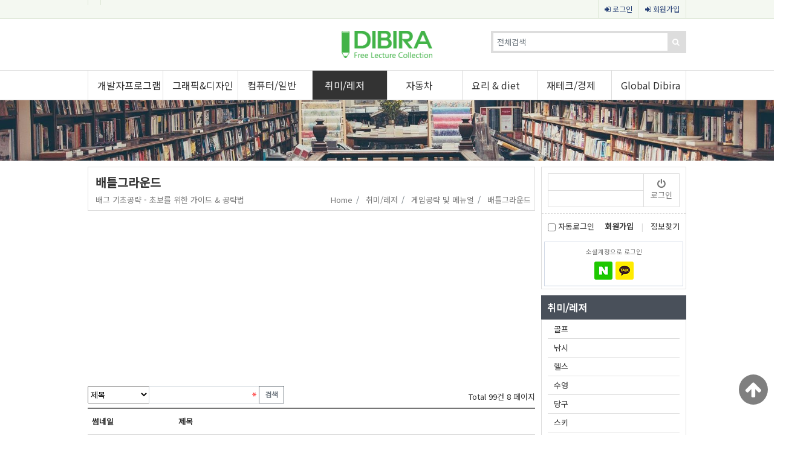

--- FILE ---
content_type: text/html; charset=utf-8
request_url: https://dibira.com/bbs/board.php?bo_table=begu_01&page=8
body_size: 12577
content:
<!doctype html>
<html lang="ko">
<head>
<meta charset="utf-8">
<meta name="propeller" content="40f9d782e176f2160c97a41f8429d973">
<!--<meta content="width=device-width,initial-scale=1" name=viewport>-->
<meta name="viewport" content="width=device-width, initial-scale=1">
<meta http-equiv="X-UA-Compatible" content="IE=edge">
<meta http-equiv="imagetoolbar" content="no">
<meta name="google-site-verification" content="4oo6R42UqXotZWFfzLo7NHtHXXPktOe8ZfYzRcT3XXg" />
<meta name="naver-site-verification" content="ea8af61dc356232aa0e89266c65704aa937273c4" />
<!-- Default -->
<meta name="keywords" content="배틀그라운드,기초공략,8,페이지,디비라,배틀그라운드" />
<meta name="author" content="디비라" />
<meta name="robots" content="index, follow" />
<meta name="description" content="배틀그라운드,기초공략,8,페이지,디비라,배틀그라운드" />
<meta name="classification" content="배틀그라운드">
<link rel="canonical" href="https://dibira.com/bbs/board.php?bo_table=begu_01&page=8" />
<link rel="alternate" href="https://dibira.com/bbs/board.php?bo_table=begu_01&page=8" />
<link rel="shortcut icon" href="https://dibira.com/theme/bart/img/favicon.ico" />
<link rel="apple-touch-icon" href="https://dibira.com/theme/bart/img/sns_logo.png" />
<link rel="image_src" href="https://dibira.com/theme/bart/img/sns_logo.png" />
<!-- //Default -->

<!-- facebook-->
<meta property="fb:app_id" content="디비라" />
<meta property="og:locale" content="ko_KR" />
<meta property="og:type" content="article" />
<meta property="og:site_name" content="디비라" />
<meta property="og:title" content="배틀그라운드 기초공략 8 페이지 | 디비라" />
<meta property="og:url" content="https://dibira.com/bbs/board.php?bo_table=begu_01&page=8" />
<meta property="og:image" content="https://dibira.com/theme/bart/img/sns_logo.png" />
<meta property="og:description" content="배틀그라운드,기초공략,8,페이지,디비라,배틀그라운드" />

<meta property="article:tag" content="배틀그라운드,기초공략,8,페이지,디비라,배틀그라운드" />
<meta property="article:section" content="배틀그라운드" />
<meta property="article:publisher" content="디비라" />
<meta property="article:author" content="디비라" />
<!-- //facebook-->

<!-- google -->
<meta itemprop="headline" content="배틀그라운드 기초공략 8 페이지 | 디비라" />
<meta itemprop="alternativeHeadline" content="디비라" />
<meta itemprop="name" content="디비라" />
<meta itemprop="description" content="배틀그라운드,기초공략,8,페이지,디비라,배틀그라운드" />

<meta itemprop="image" content="https://dibira.com/theme/bart/img/sns_logo.png" />
<meta itemprop="url" content="https://dibira.com/bbs/board.php?bo_table=begu_01&page=8" />
<meta itemprop="thumbnailUrl" content="https://dibira.com/theme/bart/img/sns_logo.png" />

<meta itemprop="publisher" content="디비라" />
<meta itemprop="genre" content="blog" />
<meta itemprop="inLanguage" content="ko-kr" />
<!-- //google -->

<!-- twitter -->
<meta name="twitter:card" content="summary_large_image" />
<meta name="twitter:site" content="디비라" />
<meta name="twitter:creator" content="디비라" />
<meta name="twitter:url" content="https://dibira.com/bbs/board.php?bo_table=begu_01&page=8" />
<meta name="twitter:image" content="https://dibira.com/theme/bart/img/sns_logo.png" />
<meta name="twitter:title" content="배틀그라운드 기초공략 8 페이지 | 디비라" />
<meta name="twitter:description" content="배틀그라운드,기초공략,8,페이지,디비라,배틀그라운드" />
<!-- //twitter -->

<!-- nateon -->
<meta name="nate:title" content="배틀그라운드 기초공략 8 페이지 | 디비라" />
<meta name="nate:site_name" content="디비라" />
<meta name="nate:url" content="https://dibira.com/bbs/board.php?bo_table=begu_01&page=8" />
<meta name="nate:image" content="https://dibira.com/theme/bart/img/sns_logo.png" />
<meta name="nate:description" content="배틀그라운드,기초공략,8,페이지,디비라,배틀그라운드" />
<!-- //nateon -->

<link rel="stylesheet" href="https://dibira.com/js/font-awesome/css/font-awesome.min.css">
<link rel="stylesheet" type="text/css" href="https://dibira.com/css/default.css" />
<link rel="stylesheet" href="//stackpath.bootstrapcdn.com/bootstrap/4.1.1/css/bootstrap.min.css" integrity="sha384-WskhaSGFgHYWDcbwN70/dfYBj47jz9qbsMId/iRN3ewGhXQFZCSftd1LZCfmhktB" crossorigin="anonymous">
<link rel="stylesheet" type="text/css" href="https://dibira.com/theme/bart/css/default.css" />
<link rel="stylesheet" type="text/css" href="https://dibira.com/theme/bart/css/colorset.css" />
<link rel="stylesheet" type="text/css" href="https://dibira.com/theme/bart/css/animate.css" />
<link href="https://fonts.googleapis.com/css?family=Noto+Sans+KR" rel="stylesheet">
<style type="text/css">
* {font-family:'Noto Sans KR', sans-serif;}
</style>
<!-- 확장 기본로딩 css -->
<!-- 확장 기본로딩 css -->

<!-- 그누보드 필수 js -->
<script src="https://dibira.com/theme/bart/js/jquery-1.11.1.js"></script>
<script src="https://dibira.com/js/common.js"></script>
<script src="https://dibira.com/js/wrest.js"></script>
<!-- //그누보드 필수 js -->

<!-- NTK빌더 필수 js 파일 로딩 -->
<script src="//cdnjs.cloudflare.com/ajax/libs/popper.js/1.14.3/umd/popper.min.js" integrity="sha384-ZMP7rVo3mIykV+2+9J3UJ46jBk0WLaUAdn689aCwoqbBJiSnjAK/l8WvCWPIPm49" crossorigin="anonymous"></script>
<script src="//stackpath.bootstrapcdn.com/bootstrap/4.1.1/js/bootstrap.min.js" integrity="sha384-smHYKdLADwkXOn1EmN1qk/HfnUcbVRZyYmZ4qpPea6sjB/pTJ0euyQp0Mk8ck+5T" crossorigin="anonymous"></script>
<script type="text/javascript" src="https://dibira.com/theme/bart/js/bt.common.js"></script>
<script type="text/javascript" src="https://dibira.com/theme/bart/js/bt.builder.js"></script>
<script type="text/javascript" src="https://dibira.com/theme/bart/js/wow.min.js"></script>
<!-- //NTK빌더 필수 js 파일 로딩 -->

<!-- 그누보드의 특성상 </title> 다음에 <link> 태그 반드시 와야 해서 강제로 빈 <link>넣어 줌 -->
<title>배틀그라운드 기초공략 8 페이지 | 디비라</title><link />
<link rel="stylesheet" type="text/css" href="https://dibira.com/theme/bart/skin/frame/basic/css/frame.css" />
<style type="text/css">
#content_wrap{margin-top:0px; margin-bottom:0px;}
#wing{top:110px;}
#mobile_header{background-color:#333}
#mobile_color,
#mobile_color *,
#btn_toggle_menu{color:#fff !important;}
</style>


<style type="text/css">
#logo{text-align:center;}
#logo img{max-width:150px;}
</style>
<link rel="stylesheet" type="text/css" href="https://dibira.com/theme/bart/widget/ext_logoplan/widget.css" />
<link rel="stylesheet" type="text/css" href="https://dibira.com/theme/bart/widget/basic_gsearch/widget.css" />
<style type="text/css">
#eid_ujxa3r img{max-width: 100px;}
</style>
<link rel="stylesheet" type="text/css" href="https://dibira.com/theme/bart/widget/basic_main_menu/smartmenus/css/sm-core.css" />
<link rel="stylesheet" type="text/css" href="https://dibira.com/theme/bart/widget/basic_main_menu/smartmenus/css/sm-basic.css" />

<style type="text/css">
/*#main_menu_container{border-top:1px solid #ddd; border-bottom:1px solid #ddd;}*/
#mmenu nav{background:transparent; border-top: 1px solid #ddd; border-bottom: 1px solid #ddd; }
#mmenu nav:after{content:'';display:block;clear:both;}
#mmenu .main-menu >li{width:12.5%; text-align:center;}

#mmenu .main-menu >li{border-left:1px solid #ddd;}
#mmenu .main-menu >li:last-child{border-right:1px solid #ddd;}

/* 메인메뉴 */
#mmenu .main-menu >li >a{background-color:transparent; color:#333; font-weight:normal;}
#mmenu .main-menu >li >a.current{background:#333; color:#fff; font-weight:normal;}
#mmenu .main-menu >li >a:hover,
#mmenu .main-menu >li >a:active,
#mmenu .main-menu >li >a:focus,
#mmenu .main-menu >li >a.highlighted{background:#414141; color:#fff; font-weight:normal;}

#mmenu .main-menu >li >a >.sub-arrow{border-top-color:#333;}
#mmenu .main-menu >li >a.current >.sub-arrow{border-top-color:#fff;}
#mmenu .main-menu >li >a:hover >.sub-arrow,
#mmenu .main-menu >li >a:active >.sub-arrow,
#mmenu .main-menu >li >a:focus >.sub-arrow,
#mmenu .main-menu >li >a.highlighted >.sub-arrow{border-top-color:#fff;}



/* 서브 메뉴 */
#mmenu .main-menu li ul a{background-color:#fff; color:#333; font-weight:normal;}
#mmenu .main-menu li ul a.current{background:#333; color:#fff;font-weight:normal;}
#mmenu .main-menu li ul a:hover, 
#mmenu .main-menu li ul a:active, 
#mmenu .main-menu li ul a:focus, 
#mmenu .main-menu li ul a.highlighted {background-color:#414141; color:#fff; font-weight:normal;}
#mmenu .main-menu li ul a .sub-arrow{border-left-color:#333;}

#mmenu .main-menu li ul a .sub-arrow{border-left-color:#333;}
#mmenu .main-menu li ul a.current .sub-arrow{border-left-color:#fff;}
#mmenu .main-menu li ul a:hover .sub-arrow,
#mmenu .main-menu li ul a:active .sub-arrow,
#mmenu .main-menu li ul a:focus .sub-arrow,
#mmenu .main-menu li ul a.highlighted .sub-arrow{border-left-color:#fff;}

#mmenu .main-menu li .sub-arrow{display:none;}

</style>
    

<style type="text/css">
.widget-basic-bgimg{overflow:hidden;}
.widget-basic-bgimg >.child{width: 100%;}
#eid_o55sad .widget-basic-bgimg{background: url(//dibira.com/data/bart/file/20190322/20190322_165145_56288.jpg) center no-repeat; position:relative;}
#eid_o55sad .widget-basic-bgimg{background-size: cover;}
#eid_o55sad .widget-basic-bgimg{height:100px;}
@media(min-width:576px){#eid_o55sad .widget-basic-bgimg{height:px;}}
@media(min-width:768px){#eid_o55sad .widget-basic-bgimg{height:px;}}
@media(min-width:992px){#eid_o55sad .widget-basic-bgimg{height:px;}}
@media(min-width:1200px){#eid_o55sad .widget-basic-bgimg{height:px;}}

#eid_o55sad .widget-basic-bgimg {display:block;}
#eid_o55sad .widget-basic-bgimg >.child{top:0px; position:absolute;}
</style>

<link rel="stylesheet" href="https://dibira.com/theme/bart/skin/board/basic/style.css?ver=171222">
<script type="text/javascript">
<!--
var board_skin_url = 'https://dibira.com/theme/bart/skin/board/basic';
//-->
</script>
<style type="text/css">
#bo_cate_ul {overflow:hidden;}
#bo_cate_ul li{float:left;;}
</style>
<link rel="stylesheet" type="text/css" href="https://dibira.com/theme/bart/widget/basic_curpath/widget.css" />
<style type="text/css">
#eid_hmofhx .widget-basic-curpath {background: ; border-style:solid; border-color:#ddd; border-width: 1px 1px 1px 1px;}

#eid_hmofhx .widget-basic-curpath .page-title{color:;}
#eid_hmofhx .widget-basic-curpath .page-desc{color:#777;}
#eid_hmofhx .widget-basic-curpath .breadcrumb,
#eid_hmofhx .widget-basic-curpath .breadcrumb a{color:#777;}
</style>


<link rel="stylesheet" type="text/css" href="https://dibira.com/theme/bart/skin/board/basic/list/youtube/list.sub.skin.css" />
<link rel="stylesheet" type="text/css" href="https://dibira.com/theme/bart/widget/basic_outlogin/widget.css" />
<link rel="stylesheet" href="https://dibira.com/theme/bart/skin/outlogin/basic/style.css?ver=171222">
<link rel="stylesheet" type="text/css" href="https://dibira.com/theme/bart/widget/basic_sidemenu/widget.css" />
<style type="text/css">
#side_menu .widget-basic-sidemenu .card-heading{background-color:#49505a; color:#fff; border:1px solid inherit;}
#side_menu .widget-basic-sidemenu .card-body{background-color:#fff; border:1px solid #ddd;}
#side_menu .widget-basic-sidemenu .card-body >li{border-bottom:1px solid #ddd;}
#side_menu .widget-basic-sidemenu .card-body a{color:inherit;}
#side_menu .widget-basic-sidemenu .card-body a:hover, 
#side_menu .widget-basic-sidemenu .card-body a:active,
#side_menu .widget-basic-sidemenu .card-body a.current{color:inherit;}
</style>

<style type="text/css">.tail{background-color:#325859; color:#fff;}</style>
<link rel="stylesheet" type="text/css" href="https://dibira.com/theme/bart/widget/basic_linktab/widget.css" />

<style type="text/css">
.widget-basic-linktab ul li{flex-basis: 16.6667%}
@media(max-width:576px){
        .widget-basic-linktab ul li{flex-basis: 50%;}
    }
</style>


<style type="text/css">
#eid_ja6j69 {color:#fff;}
</style>
<link rel="stylesheet" type="text/css" href="https://dibira.com/theme/bart/skin/frame/basic/js/jquery.accordion_menu/css/jquery.accordion_menu.css" />
<link rel="stylesheet" href="https://dibira.com/skin/social/style.css?ver=171222"> 

<!-- 확장 기본 js 파일 로딩 -->
<!-- //확장 기본 js 파일 로딩 -->

<!--[if lte IE 9]>
<script src="http://html5shiv.googlecode.com/svn/trunk/html5.js"></script>
<![endif]-->

<script>
// 자바스크립트에서 사용하는 전역변수 선언
var g5_url       = "https://dibira.com";
var g5_bbs_url   = "https://dibira.com/bbs";
var g5_is_member = "";
var g5_is_admin  = "";
var g5_is_mobile = "";
var g5_bo_table  = "begu_01";
var g5_sca       = "";
var g5_editor    = "cheditor5";
var g5_cookie_domain = "";
var bt_url       = g5_url + '/theme/bart';
var frame_skin   = "basic";

$(function(){
   $('iframe').contents().find('#smart_editor').css({'min-width': 0, 'width': '100%'});
});
</script>

<script style="text/javascript" src="https://dibira.com/theme/bart/skin/frame/basic/js/frame.js"></script>
<script style="text/javascript" src="https://dibira.com/theme/bart/widget/basic_main_menu/smartmenus/jquery.smartmenus.js"></script>
<script type="text/javascript" src="https://dibira.com/theme/bart/skin/board/basic/js/board.js"></script>
<script type="text/javascript" src="https://dibira.com/theme/bart/skin/frame/basic/js/jquery.accordion_menu/jquery.accordion_menu.js"></script>
</head>
<body>
<h1 id="main_title">배틀그라운드 기초공략 8 페이지</h1>
<style type="text/css">
/*.container{width:1000px !important;}
.d-none{display:block !important;}*/
</style>



<!--[if lte IE 7]>
<style type="text/css">
html .jqueryslidemenu{height: 1%;} /*Holly Hack for IE7 and below*/
</style>
<![endif]-->

<div class="bt-frame">

    <aside class="tnb d-none d-md-block">
	    <div class="container">
            <nav class="float-left">
                <ul class="adm-menu">
                    <li><div id="google_translate_element"></div>
                        <script type="text/javascript">
                        function googleTranslateElementInit() {
                          new google.translate.TranslateElement({pageLanguage: 'ko', layout: google.translate.TranslateElement.InlineLayout.SIMPLE}, 'google_translate_element');
                        }
                        </script><script type="text/javascript" src="//translate.google.com/translate_a/element.js?cb=googleTranslateElementInit"></script>
                    </li>
                            </ul>
            </nav>
            
		    <nav class="float-right">
			    <ul class="tnb-menu">
		    				    <li><a href="https://dibira.com/bbs/login.php"><i class="fa fa-sign-in"></i> 로그인</a></li>
				    <li><a href="https://dibira.com/bbs/register.php"><i class="fa fa-sign-in"></i> 회원가입</a></li>
		    			    </ul>
		    </nav>
	    </div>
    </aside>

    <header class="header d-none d-md-block">
	    <div class="container">
            <div class="row">
                <div class="col-md-4">
                    <div class="bt-widget-container"><div class="widget-list">
</div>
</div>                    
		            <!--<a class="logo" href="https://dibira.com">
			            <img src="https://dibira.com/theme/bart/img/logo.png">
		            </a>-->
                </div>
                <div class="col-md-4">
                    <div class="bt-widget-container"><div class="widget-list">
<div class="bt-widget">
<div id="logo" class="wow bounce"  style="margin: 20px 0px 20px 0px; padding: 0px 0px 0px 0px">
<div class="widget-ext-logo" style="text-align:center">
    <a href="https://dibira.com" title="디비라"><img src="https://dibira.com/data/bart/file/20190322/20190322_124710_64698.png" alt="디비라" class="img-fluid"></a>
</div>


</div></div>
</div>
</div>                </div>
                <div class="col-md-4">
                    <div class="bt-widget-container"><div class="widget-list">
<div class="bt-widget">
<div id="eid_asi6is" class=""  style="margin: 20px 0px 0px 0px; padding: 0px 0px 0px 0px">
<div class="widget-basic-gsearch">
    <form name="fsearchbox" method="get" action="https://dibira.com/bbs/search.php" onsubmit="return fsearchbox_submit(this);">
        <input type="hidden" name="sfl" value="wr_subject||wr_content">
        <input type="hidden" name="sop" value="and">
        <div class="input-group input-group-lg">
            
            <label for="sch_stx" class="sound_only">검색어 필수</label>
            <input type="text" name="stx" id="sch_stx" class="form-control" placeholder="전체검색">
            <span class="input-group-btn">
                <button type="submit" class="btn btn-default"><i class="fa fa-search"></i></button>
            </span>

            <script type="text/javascript">
            function fsearchbox_submit(f)
            {
                if (f.stx.value.length < 2) {
                    alert("검색어는 두글자 이상 입력하십시오.");
                    f.stx.select();
                    f.stx.focus();
                    return false;
                }

                // 검색에 많은 부하가 걸리는 경우 이 주석을 제거하세요.
                var cnt = 0;
                for (var i=0; i<f.stx.value.length; i++) {
                    if (f.stx.value.charAt(i) == ' ')
                        cnt++;
                }

                if (cnt > 1) {
                    alert("빠른 검색을 위하여 검색어에 공백은 한개만 입력할 수 있습니다.");
                    f.stx.select();
                    f.stx.focus();
                    return false;
                }

                return true;
            }
            </script>
        </div>
    </form>
    <div>
        </div>
</div></div></div>
</div>
</div>                </div>
            </div>
	    </div>
    </header>

    <div class="menubar">
	    
        <!-- 모바일 헤더 -->
	    <div id="mobile_header" class="container d-block d-md-none">
            <div class="d-flex justify-content-between">
			    <div id="mobile-logo">
                    <div class="bt-widget-container"><div class="widget-list">
<div class="bt-widget">
<div id="eid_ujxa3r" class=""  style="margin: 8px 0px 8px 10px; padding: 0px 0px 0px 0px">
<div class="widget-ext-logo" style="text-align:left">
    <a href="//dibira.com" title="디비라"><img src="//dibira.com/data/bart/file/20190322/20190322_124710_64698.png" alt="디비라" class="img-fluid"></a>
</div>


</div></div>
</div>
</div>			    </div>
			    <div>
                    <div class="d-flex align-items-center" style="height:100%;">
				        <a href="#" id="btn_toggle_menu" class="btn btn-default">
					        <i class="fa fa-bars"></i>
				        </a>
                    </div>
			    </div>
            </div>
	    </div>
        
        <div class="d-block d-md-none">
            <div class="bt-widget-container"><div class="widget-list">
</div>
</div>        </div>
        <!-- //모바일 헤더 -->
	    
	    
        <div class="d-none d-md-block">
	        <div class="bt-widget-container"><div class="widget-list">
<div class="bt-widget">
<div id="mmenu" class=""  style="margin: 0px 0px 0px 0px; padding: 0px 0px 0px 0px">
<nav>
    <div class="container">
        <ul class="main-menu sm sm-basic">
                    <li class=""><a class="" href="https://dibira.com/index.php?mtype=wpage&mid=program" target="_self">개발자프로그램</a>
<ul>
<li class=""><a class="" href="https://dibira.com/bbs/board.php?bo_table=js" target="_self">javascript</a></li>
<li class=""><a class="" href="https://dibira.com/bbs/board.php?bo_table=python" target="_self">Python</a></li>
<li class=""><a class="" href="https://dibira.com/bbs/board.php?bo_table=php" target="_self">PHP</a></li>
<li class=""><a class="" href="https://dibira.com/bbs/board.php?bo_table=csharp" target="_self">c#</a></li>
<li class=""><a class="" href="https://dibira.com/bbs/board.php?bo_table=arduino" target="_self">Arduino</a></li>
<li class=""><a class="" href="https://dibira.com/bbs/board.php?bo_table=CSS" target="_self">CSS</a></li>
<li class=""><a class="" href="https://dibira.com/bbs/board.php?bo_table=wplec" target="_self">워드프레스</a></li>
<li class=""><a class="" href="https://dibira.com/bbs/board.php?bo_table=linux_ubuntu" target="_self">Linux(Ubuntu)</a></li>
<li class=""><a class="" href="https://dibira.com/bbs/board.php?bo_table=aws_cloud" target="_self">AWS클라우드</a></li>
<li class=""><a class="" href="https://dibira.com/bbs/board.php?bo_table=git" target="_self">Git</a></li>
<li class=""><a class="" href="https://dibira.com/bbs/board.php?bo_table=boot_strap" target="_self">Bootstrap</a></li>
</ul>
</li>
<li class=""><a class="" href="https://dibira.com/index.php?mtype=wpage&mid=graphic" target="_self">그래픽&디자인</a>
<ul>
<li class=""><a class="" href="https://dibira.com/bbs/board.php?bo_table=premiere" target="_self">Premiere</a></li>
<li class=""><a class="" href="https://dibira.com/bbs/board.php?bo_table=final_cut" target="_self">Final cut pro</a></li>
<li class=""><a class="" href="https://dibira.com/bbs/board.php?bo_table=Power_director" target="_self">Power director</a></li>
<li class=""><a class="" href="https://dibira.com/bbs/board.php?bo_table=Vagas_pro" target="_self">Vagas pro</a></li>
<li class=""><a class="" href="https://dibira.com/bbs/board.php?bo_table=luma_fusion" target="_self">루마퓨전</a></li>
<li class=""><a class="" href="https://dibira.com/bbs/board.php?bo_table=photoshop" target="_self">PhotoShop</a></li>
<li class=""><a class="" href="https://dibira.com/bbs/board.php?bo_table=aeffect" target="_self">AfterEffect</a></li>
<li class=""><a class="" href="https://dibira.com/bbs/board.php?bo_table=illist" target="_self">Illustrator</a></li>
<li class=""><a class="" href="https://dibira.com/bbs/board.php?bo_table=autocad" target="_self">AutoCAD</a></li>
</ul>
</li>
<li class=""><a class="" href="https://dibira.com/index.php?mtype=wpage&mid=computer" target="_self">컴퓨터/일반</a>
<ul>
<li class=""><a class="" href="https://dibira.com/bbs/board.php?bo_table=youtue" target="_self">유튜브강좌</a></li>
<li class=""><a class="" href="https://dibira.com/bbs/board.php?bo_table=youtue_tip" target="_self">유튜브꿀팁</a></li>
<li class=""><a class="" href="https://dibira.com/bbs/board.php?bo_table=video_tips" target="_self">동영상tip</a></li>
<li class=""><a class="" href="https://dibira.com/bbs/board.php?bo_table=excel" target="_self">Excel</a></li>
<li class=""><a class="" href="https://dibira.com/bbs/board.php?bo_table=ppt" target="_self">PowerPoint</a></li>
<li class=""><a class="" href="https://dibira.com/bbs/board.php?bo_table=html" target="_self">html</a></li>
<li class=""><a class="" href="https://dibira.com/bbs/board.php?bo_table=Regular_expression" target="_self">정규표현식</a>
<ul>
<li class=""><a class="" href="http://cong2.kr/bbs/board.php?bo_table=help_cong&wr_id=4" target="_self">정규표현식</a></li>
</ul>
</li>
<li class=""><a class="" href="https://dibira.com/bbs/board.php?bo_table=big_date" target="_self">데이터 수집</a>
<ul>
<li class=""><a class="" href="http://cong2.kr" target="_self">웹크롤링/파싱기</a></li>
</ul>
</li>
<li class=""><a class="" href="https://dibira.com/bbs/board.php?bo_table=eng_01" target="_self">영어</a></li>
<li class=""><a class="" href="https://dibira.com/bbs/board.php?bo_table=maths_02" target="_self">초등수학</a></li>
<li class=""><a class="" href="https://dibira.com/bbs/board.php?bo_table=maths_01" target="_self">중학교수학</a></li>
<li class=""><a class="" href="https://dibira.com/bbs/board.php?bo_table=taro" target="_self">타로카드입문</a></li>
<li class=""><a class="" href="https://dibira.com/bbs/board.php?bo_table=tolk_good" target="_self">화술강좌</a></li>
</ul>
</li>
<li class=""><a class=" current" href="https://dibira.com/index.php?mtype=wpage&mid=leisure" target="_self">취미/레저</a>
<ul>
<li class=""><a class="" href="https://dibira.com/bbs/board.php?bo_table=golf_01" target="_self">골프</a></li>
<li class=""><a class="" href="https://dibira.com/bbs/board.php?bo_table=fishing_01" target="_self">낚시</a></li>
<li class=""><a class="" href="https://dibira.com/bbs/board.php?bo_table=health_01" target="_self">헬스</a></li>
<li class=""><a class="" href="https://dibira.com/bbs/board.php?bo_table=swim" target="_self">수영</a></li>
<li class=""><a class="" href="https://dibira.com/bbs/board.php?bo_table=billiard" target="_self">당구</a></li>
<li class=""><a class="" href="https://dibira.com/bbs/board.php?bo_table=ski_two" target="_self">스키</a></li>
<li class=""><a class="" href="https://dibira.com/bbs/board.php?bo_table=Badminton" target="_self">배드민턴</a></li>
<li class=""><a class="" href="https://dibira.com/bbs/board.php?bo_table=baduk_01" target="_self">기초바둑</a></li>
<li class=""><a class="" href="https://dibira.com/index.php?mtype=wpage&mid=woman_infcare" target="_self">여성 육아</a>
<ul>
<li class=""><a class="" href="https://dibira.com/bbs/board.php?bo_table=makeup_01" target="_self">메이크업</a></li>
<li class=""><a class="" href="https://dibira.com/bbs/board.php?bo_table=yoga_01" target="_self">초급요가</a></li>
<li class=""><a class="" href="https://dibira.com/bbs/board.php?bo_table=nail_art" target="_self">네일아트1</a></li>
<li class=""><a class="" href="https://dibira.com/bbs/board.php?bo_table=nail_art_2" target="_self">네일아트2</a></li>
<li class=""><a class="" href="http://greview.kr/" target="_self">주방/욕실용품</a></li>
<li class=""><a class="" href="http://infogoods.kr" target="_self">임신/출산/육아정보</a></li>
</ul>
</li>
<li class=""><a class=" current" href="https://dibira.com/index.php?mtype=wpage&mid=game" target="_self">게임공략 및 메뉴얼</a>
<ul>
<li class=""><a class=" current" href="https://dibira.com/bbs/board.php?bo_table=begu_01" target="_self">배틀그라운드</a></li>
<li class=""><a class="" href="https://dibira.com/bbs/board.php?bo_table=mc_1" target="_self">마인크래프트</a></li>
</ul>
</li>
<li class=""><a class="" href="https://dibira.com/bbs/board.php?bo_table=coffee_01" target="_self">커피</a></li>
<li class=""><a class="" href="https://dibira.com/bbs/board.php?bo_table=calligraphy" target="_self">캘리그라프</a></li>
<li class=""><a class="" href="https://ziphome.kr" target="_self">영화 감상 리뷰</a></li>
</ul>
</li>
<li class=""><a class="" href="https://dibira.com/index.php?mtype=wpage&mid=[CAR]" target="_self">자동차</a>
<ul>
<li class=""><a class="" href="https://dibira.com/bbs/board.php?bo_table=auto_gen" target="_self">자동차일반</a></li>
<li class=""><a class="" href="https://dibira.com/bbs/board.php?bo_table=auto_license" target="_self">자동차면허증</a></li>
<li class=""><a class="" href="https://dibira.com/bbs/board.php?bo_table=car_review" target="_self">자동차리뷰</a></li>
</ul>
</li>
<li class=""><a class="" href="https://dibira.com/index.php?mtype=wpage&mid=cooking_all" target="_self">요리 & diet</a>
<ul>
<li class=""><a class="" href="https://dibira.com/bbs/board.php?bo_table=cook_01" target="_self">레시피</a></li>
<li class=""><a class="" href="https://dibira.com/bbs/board.php?bo_table=cook_dess" target="_self">디저트레시피</a></li>
<li class=""><a class="" href="https://dibira.com/bbs/board.php?bo_table=diet_cook" target="_self">다이어트 식단</a></li>
<li class=""><a class="" href="http://dietfree.kr" target="_blank">다이어트 정보-운동/상식</a></li>
<li class=""><a class="" href="https://dibira.com/bbs/board.php?bo_table=cook_kor" target="_self">한식조리기능사</a></li>
<li class=""><a class="" href="https://dibira.com/bbs/board.php?bo_table=cook_jpn" target="_self">일식조리기능사</a></li>
<li class=""><a class="" href="https://dibira.com/bbs/board.php?bo_table=cook_cn" target="_self">중식조리기능사</a></li>
<li class=""><a class="" href="https://dibira.com/bbs/board.php?bo_table=cook_com" target="_self">양식조리기능사</a></li>
<li class=""><a class="" href="https://dibira.com/bbs/board.php?bo_table=cook_bre" target="_self">제과제빵기능사</a></li>
<li class=""><a class="" href="http://infomix.kr/" target="_self">맛있는 요리&레시피</a></li>
</ul>
</li>
<li class=""><a class="" href="https://dibira.com/index.php?mtype=wpage&mid=Jethack" target="_self">재테크/경제</a>
<ul>
<li class=""><a class="" href="https://dibira.com/bbs/board.php?bo_table=stok_cho2" target="_self">주식초보&기초</a></li>
<li class=""><a class="" href="https://dibira.com/bbs/board.php?bo_table=stock_cho" target="_self">주식초보강좌</a></li>
<li class=""><a class="" href="https://dibira.com/bbs/board.php?bo_table=stock_01" target="_self">주식강좌</a></li>
<li class=""><a class="" href="https://dibira.com/bbs/board.php?bo_table=real_e" target="_self">부동산 정책이슈</a></li>
<li class=""><a class="" href="https://dibira.com/bbs/board.php?bo_table=real_e2" target="_self">부동산 본질투자</a></li>
<li class=""><a class="" href="http://modoo365.com" target="_blank">부동산매물</a></li>
<li class=""><a class="" href="https://dibira.com/bbs/board.php?bo_table=econo_indi" target="_self">경제지표</a></li>
<li class=""><a class="" href="https://dibira.com/bbs/board.php?bo_table=econo_kor" target="_self">국내경제</a></li>
<li class=""><a class="" href="https://dibira.com/bbs/board.php?bo_table=insu_01" target="_self">보험상식</a></li>
</ul>
</li>
<li class=""><a class="" href="https://dibira.com/index.php?mtype=wpage&mid=global" target="_blank">Global Dibira</a>
<ul>
<li class=""><a class="" href="https://dibira.com/bbs/board.php?bo_table=Premiere_Effect" target="_self">Premiere Effects</a></li>
<li class=""><a class="" href="https://dibira.com/bbs/board.php?bo_table=Wordpress_en" target="_self">WordPress</a></li>
<li class=""><a class="" href="https://dibira.com/bbs/board.php?bo_table=healthy_diet_recipe" target="_self">Healthy Diet</a></li>
<li class=""><a class="" href="https://dibira.com/bbs/board.php?bo_table=bicycle_bike" target="_self">Bicycle Tips</a></li>
<li class=""><a class="" href="https://dibira.com/bbs/board.php?bo_table=k_pop_issu" target="_self">K-pop news</a></li>
<li class=""><a class="" href="https://dibira.com/bbs/board.php?bo_table=10min_yoga" target="_self">Yoga</a></li>
</ul>
</li>
        </ul>
    </div>
</nav>

<script type="text/javascript">
<!--
$(function() {
    $('#mmenu .main-menu').smartmenus({
        subIndicators: true,
        subIndicatorsPos: 'append',
        subMenusMinWidth:'10em',
        /*subIndicatorsText: ' <span class="fa fa-sort-desc"></i>'*/
    });
});
//-->
</script></div></div>
</div>
</div>        </div>
    </div>

    <!-- 콘텐츠 시작 { -->
</div>

<div id="content_wrap">
        <div id="wing" class="d-none d-xl-block sub">
        <div class="container">
            <aside id="lside">
                <div class="bt-widget-container"><div class="widget-list">
</div>
</div>            </aside>

            <aside id="rside">
                <div class="bt-widget-container"><div class="widget-list">
</div>
</div>            </aside>
        </div>
    </div>
    
<div class="middle ma-t-10">
    <div class="visual-top"><div class="bt-widget-container"><div class="widget-list">
<div class="bt-widget">
<div id="eid_o55sad" class=""  style="margin: 0px 0px 10px 0px; padding: 0px 0px 0px 0px">
<div class="widget-basic-bgimg">
    <div class="child"><div class="bt-widget-container"><div class="widget-list">
</div>
</div></div>
</div></div></div>
</div>
</div></div>
    <div class="container pb-5">
        <div class="row">
            <div class="col-lg-9">
<div class="bt-widget-container"><div class="widget-list">
<div class="bt-widget">
<div id="eid_hmofhx" class=""  style="margin: 0px 0px 10px 0px; padding: 0px 0px 0px 0px"><div class="widget-basic-curpath">
    <div class="content-title p-2">
        <div class="container enf">
                    <div class="curpos">
                <ul class="breadcrumb">
                    <li class="breadcrumb-item"><a href="https://dibira.com">Home</a></li>
                                <li class="breadcrumb-item">
                        <a href="https://dibira.com/index.php?mtype=wpage&mid=leisure" target="_self">
                            취미/레저                        </a>
                    </li>
                    
                                    <li class="breadcrumb-item">
                        <a href="https://dibira.com/index.php?mtype=wpage&mid=game" target="_self">
                            게임공략 및 메뉴얼                        </a>
                    </li>
                    
                                    <li class="breadcrumb-item active">
                        <a href="https://dibira.com/bbs/board.php?bo_table=begu_01" target="_self">
                            배틀그라운드                        </a>
                    </li>
                    
                                                   </ul>
            </div>
                    <div class="title-wrap">
                <!--<i class="fa fa-map-marker"></i>-->
                <h2 class="page-title font-weight-bold mt-2">배틀그라운드</h2>
                                <small class="page-desc mt-2" style="display:block;">
                    배그 기초공략 - 초보를 위한 가이드 & 공략법                </small>
                            </div>
        </div>
    </div>
</div></div></div>
<div class="bt-widget">
<div id="eid_3b1u7k" class=""  style="margin: 0px 0px 0px 0px; padding: 0px 0px 0px 0px"><div class="widget-basic-html">
    <script async src="https://pagead2.googlesyndication.com/pagead/js/adsbygoogle.js"></script>
<!-- dibira01 -->
<ins class="adsbygoogle"
     style="display:block"
     data-ad-client="ca-pub-1370726237677265"
     data-ad-slot="7248613441"
     data-ad-format="auto"
     data-full-width-responsive="true"></ins>
<script>
     (adsbygoogle = window.adsbygoogle || []).push({});
</script></div>


</div></div>
</div>
</div>
<!-- 게시판 목록 시작 { -->
<div class="bt-board p-1 p-sm-0">

    <!-- //게시판 페이지 정보 및 버튼 끝 -->

    

<div class="bo-youtube-list">

    <!-- 게시판 페이지 정보 및 버튼 시작 -->
    <div class="bo-head-btns mb-2 d-sm-flex">
        <div>
            <!-- 게시판 검색 시작 -->
            <div id="bo_sch">
                <form name="fsearch" method="get">
                    <input type="hidden" name="bo_table" value="begu_01">
                    <input type="hidden" name="sca" value="">
                    <input type="hidden" name="sop" value="and">
                    <label for="sfl" class="sound_only">검색대상</label>
                    
                    <div class="input-group">
                        <div class="input-group-prepend">
                            <select name="sfl" id="sfl">
                                <option value="wr_subject">제목</option>
                                <option value="wr_content">내용</option>
                                <option value="wr_subject||wr_content">제목+내용</option>
                                <option value="mb_id,1">회원아이디</option>
                                <option value="mb_id,0">회원아이디(코)</option>
                                <option value="wr_name,1">글쓴이</option>
                                <option value="wr_name,0">글쓴이(코)</option>
                            </select>
                        </div>
                        <label for="stx" class="sound_only">검색어<strong class="sound_only"> 필수</strong></label>
                        <input type="text" name="stx" value="" required id="stx" class="required form-control form-control-sm" maxlength="20">
                        <div class="input-group-append">
                            <input type="submit" value="검색" class="btn btn-sm btn-outline-secondary">
                        </div>
                        <!--<div class="input-group-append">
                            
                        </div>-->
                    </div>
                </form>
            </div>
            <!-- //게시판 검색 끝 -->
        </div>
        
        <div class="page-info d-none d-sm-block"><span>Total 99건</span> 8 페이지</div>
        
    </div>
    <div class="clearfix"></div>


    <!-- 카테고리 -->
            <!-- //카테고리 -->

    <form name="fboardlist" id="fboardlist" action="./board_list_update.php" onsubmit="return fboardlist_submit(this);" method="post">
        <input type="hidden" name="bo_table" value="begu_01">
        <input type="hidden" name="sfl" value="">
        <input type="hidden" name="stx" value="">
        <input type="hidden" name="spt" value="">
        <input type="hidden" name="sca" value="">
        <input type="hidden" name="sst" value="wr_num, wr_reply">
        <input type="hidden" name="sod" value="">
        <input type="hidden" name="page" value="8">
        <input type="hidden" name="sw" value="">
        <input type="hidden" name="btn_submit" id="btn_submit">
        
        <div class="list-wrap">
            <div class="list-head">
                <div class="list-row">
                    <!--<div class="cell cell-num">번호</div>-->
                
                                
                                
                    <div class="cell cell-thumb d-md-table-cell px-2">썸네일</div>
                
                    <div class="cell cell-subject">제목</div>
                
                                
                                
                                
                               
                                
                </div>
            </div>
                
            <ul class="list-body">
                
                        <li class="list-row">
                    <!--<div class="cell cell-num">15</div>-->
                    
                        
                        
                    <div class="cell cell-thumb d-md-table-cell p-2"><a href="https://dibira.com/bbs/board.php?bo_table=begu_01&amp;wr_id=15&amp;page=8"><img src="https://dibira.com/data/file/begu_01/thumb-15471881565106.jpg" class="img-fluid border" alt="[배틀그라운드 공략] ※M16 점사※ 이제 점사로 쉽게 사용할수 있어요!!BATTLEGROUNDS/PUBG/…"></a></div>
            
                    <div class="cell cell-subject">
                        핫스TV | 
                                                <a href="https://dibira.com/bbs/board.php?bo_table=begu_01&amp;wr_id=15&amp;page=8">
                            [배틀그라운드 공략] ※M16 점사※ 이제 점사로 쉽게 사용할수 있어요!!BATTLEGROUNDS/PUBG/…                                                    <i class="fa fa-heart" aria-hidden="true"></i> <i class="fa fa-link" aria-hidden="true"></i>                         </a>
                    </div>
                                                                            </li>
                        <li class="list-row">
                    <!--<div class="cell cell-num">14</div>-->
                    
                        
                        
                    <div class="cell cell-thumb d-md-table-cell p-2"><a href="https://dibira.com/bbs/board.php?bo_table=begu_01&amp;wr_id=14&amp;page=8"><img src="https://dibira.com/data/file/begu_01/thumb-1547188155612.jpg" class="img-fluid border" alt="[배틀그라운드 공략] ※듀오강의※ 걱정하지마 너 곁엔 항상 내가있어 !!BATTLEGROUNDS/PUBG/배…"></a></div>
            
                    <div class="cell cell-subject">
                        핫스TV | 
                                                <a href="https://dibira.com/bbs/board.php?bo_table=begu_01&amp;wr_id=14&amp;page=8">
                            [배틀그라운드 공략] ※듀오강의※ 걱정하지마 너 곁엔 항상 내가있어 !!BATTLEGROUNDS/PUBG/배…                                                    <i class="fa fa-heart" aria-hidden="true"></i> <i class="fa fa-link" aria-hidden="true"></i>                         </a>
                    </div>
                                                                            </li>
                        <li class="list-row">
                    <!--<div class="cell cell-num">13</div>-->
                    
                        
                        
                    <div class="cell cell-thumb d-md-table-cell p-2"><a href="https://dibira.com/bbs/board.php?bo_table=begu_01&amp;wr_id=13&amp;page=8"><img src="https://dibira.com/data/file/begu_01/thumb-15471881548638.jpg" class="img-fluid border" alt="[배틀그라운드 공략] ※솔큐강의※ 자기장 운영으로 1등할수 있는 공략&강좌 BATTLEGROUNDS/PUBG…"></a></div>
            
                    <div class="cell cell-subject">
                        핫스TV | 
                                                <a href="https://dibira.com/bbs/board.php?bo_table=begu_01&amp;wr_id=13&amp;page=8">
                            [배틀그라운드 공략] ※솔큐강의※ 자기장 운영으로 1등할수 있는 공략&강좌 BATTLEGROUNDS/PUBG…                                                    <i class="fa fa-heart" aria-hidden="true"></i> <i class="fa fa-link" aria-hidden="true"></i>                         </a>
                    </div>
                                                                            </li>
                        <li class="list-row">
                    <!--<div class="cell cell-num">12</div>-->
                    
                        
                        
                    <div class="cell cell-thumb d-md-table-cell p-2"><a href="https://dibira.com/bbs/board.php?bo_table=begu_01&amp;wr_id=12&amp;page=8"><img src="https://dibira.com/data/file/begu_01/thumb-15471881541335.jpg" class="img-fluid border" alt="[배틀그라운드 공략] ※솔큐강의※ 무빙하는 적/움직이는 적 100% 잡는방법/꿀팁강좌 BATTLEGROUND…"></a></div>
            
                    <div class="cell cell-subject">
                        핫스TV | 
                                                <a href="https://dibira.com/bbs/board.php?bo_table=begu_01&amp;wr_id=12&amp;page=8">
                            [배틀그라운드 공략] ※솔큐강의※ 무빙하는 적/움직이는 적 100% 잡는방법/꿀팁강좌 BATTLEGROUND…                                                    <i class="fa fa-heart" aria-hidden="true"></i> <i class="fa fa-link" aria-hidden="true"></i>                         </a>
                    </div>
                                                                            </li>
                        <li class="list-row">
                    <!--<div class="cell cell-num">11</div>-->
                    
                        
                        
                    <div class="cell cell-thumb d-md-table-cell p-2"><a href="https://dibira.com/bbs/board.php?bo_table=begu_01&amp;wr_id=11&amp;page=8"><img src="https://dibira.com/data/file/begu_01/thumb-15471881534031.jpg" class="img-fluid border" alt="[배틀그라운드 공략] ※8배율 카구팔 탄도학※ 완벽공략 배우시면 정말 쉽습니다 BATTLEGROUNDS/PU…"></a></div>
            
                    <div class="cell cell-subject">
                        핫스TV | 
                                                <a href="https://dibira.com/bbs/board.php?bo_table=begu_01&amp;wr_id=11&amp;page=8">
                            [배틀그라운드 공략] ※8배율 카구팔 탄도학※ 완벽공략 배우시면 정말 쉽습니다 BATTLEGROUNDS/PU…                                                    <i class="fa fa-heart" aria-hidden="true"></i> <i class="fa fa-link" aria-hidden="true"></i>                         </a>
                    </div>
                                                                            </li>
                        <li class="list-row">
                    <!--<div class="cell cell-num">10</div>-->
                    
                        
                        
                    <div class="cell cell-thumb d-md-table-cell p-2"><a href="https://dibira.com/bbs/board.php?bo_table=begu_01&amp;wr_id=10&amp;page=8"><img src="https://dibira.com/data/file/begu_01/thumb-154718815267.jpg" class="img-fluid border" alt="[배틀그라운드 공략] ※솔큐강의※ 연사반동 이렇게 연습해보세요 연사꿀팁&강좌!! BATTLEGROUNDS/P…"></a></div>
            
                    <div class="cell cell-subject">
                        핫스TV | 
                                                <a href="https://dibira.com/bbs/board.php?bo_table=begu_01&amp;wr_id=10&amp;page=8">
                            [배틀그라운드 공략] ※솔큐강의※ 연사반동 이렇게 연습해보세요 연사꿀팁&강좌!! BATTLEGROUNDS/P…                                                    <i class="fa fa-heart" aria-hidden="true"></i> <i class="fa fa-link" aria-hidden="true"></i>                         </a>
                    </div>
                                                                            </li>
                        <li class="list-row">
                    <!--<div class="cell cell-num">9</div>-->
                    
                        
                        
                    <div class="cell cell-thumb d-md-table-cell p-2"><a href="https://dibira.com/bbs/board.php?bo_table=begu_01&amp;wr_id=9&amp;page=8"><img src="https://dibira.com/data/file/begu_01/thumb-1547188151921.jpg" class="img-fluid border" alt="[배틀그라운드 공략] ※솔큐강의※ 적위치 찾는 꿀팁&강좌&공략 레전드영상 BATTLEGROUNDS/PUBG/…"></a></div>
            
                    <div class="cell cell-subject">
                        핫스TV | 
                                                <a href="https://dibira.com/bbs/board.php?bo_table=begu_01&amp;wr_id=9&amp;page=8">
                            [배틀그라운드 공략] ※솔큐강의※ 적위치 찾는 꿀팁&강좌&공략 레전드영상 BATTLEGROUNDS/PUBG/…                                                    <i class="fa fa-heart" aria-hidden="true"></i> <i class="fa fa-link" aria-hidden="true"></i>                         </a>
                    </div>
                                                                            </li>
                        <li class="list-row">
                    <!--<div class="cell cell-num">8</div>-->
                    
                        
                        
                    <div class="cell cell-thumb d-md-table-cell p-2"><a href="https://dibira.com/bbs/board.php?bo_table=begu_01&amp;wr_id=8&amp;page=8"><img src="https://dibira.com/data/file/begu_01/thumb-15471881511279.jpg" class="img-fluid border" alt="[배틀그라운드 공략] ※솔큐강의※ 에란겔에서 해안가 운영 꿀팁&공략 BATTLEGROUNDS/PUBG/배그[…"></a></div>
            
                    <div class="cell cell-subject">
                        핫스TV | 
                                                <a href="https://dibira.com/bbs/board.php?bo_table=begu_01&amp;wr_id=8&amp;page=8">
                            [배틀그라운드 공략] ※솔큐강의※ 에란겔에서 해안가 운영 꿀팁&공략 BATTLEGROUNDS/PUBG/배그[…                                                    <i class="fa fa-heart" aria-hidden="true"></i> <i class="fa fa-link" aria-hidden="true"></i>                         </a>
                    </div>
                                                                            </li>
                        <li class="list-row">
                    <!--<div class="cell cell-num">7</div>-->
                    
                        
                        
                    <div class="cell cell-thumb d-md-table-cell p-2"><a href="https://dibira.com/bbs/board.php?bo_table=begu_01&amp;wr_id=7&amp;page=8"><img src="https://dibira.com/data/file/begu_01/thumb-1547188150374.jpg" class="img-fluid border" alt="[배틀그라운드 공략] ※솔큐강의※ 에란겔에서 1등할수 있는 꿀팁&강좌 BATTLEGROUNDS/배그/PUBG…"></a></div>
            
                    <div class="cell cell-subject">
                        핫스TV | 
                                                <a href="https://dibira.com/bbs/board.php?bo_table=begu_01&amp;wr_id=7&amp;page=8">
                            [배틀그라운드 공략] ※솔큐강의※ 에란겔에서 1등할수 있는 꿀팁&강좌 BATTLEGROUNDS/배그/PUBG…                                                    <i class="fa fa-heart" aria-hidden="true"></i> <i class="fa fa-link" aria-hidden="true"></i>                         </a>
                    </div>
                                                                            </li>
                        <li class="list-row">
                    <!--<div class="cell cell-num">6</div>-->
                    
                        
                        
                    <div class="cell cell-thumb d-md-table-cell p-2"><a href="https://dibira.com/bbs/board.php?bo_table=begu_01&amp;wr_id=6&amp;page=8"><img src="https://dibira.com/data/file/begu_01/thumb-15471881494685.jpg" class="img-fluid border" alt="[배틀그라운드 공략] ※탄도학 완벽공략&꿀팁※ 새로워진 탄도학 4배율 Kar98k(카구팔) 공략 BATTLE…"></a></div>
            
                    <div class="cell cell-subject">
                        핫스TV | 
                                                <a href="https://dibira.com/bbs/board.php?bo_table=begu_01&amp;wr_id=6&amp;page=8">
                            [배틀그라운드 공략] ※탄도학 완벽공략&꿀팁※ 새로워진 탄도학 4배율 Kar98k(카구팔) 공략 BATTLE…                                                    <i class="fa fa-heart" aria-hidden="true"></i> <i class="fa fa-link" aria-hidden="true"></i>                         </a>
                    </div>
                                                                            </li>
                        <li class="list-row">
                    <!--<div class="cell cell-num">5</div>-->
                    
                        
                        
                    <div class="cell cell-thumb d-md-table-cell p-2"><a href="https://dibira.com/bbs/board.php?bo_table=begu_01&amp;wr_id=5&amp;page=8"><img src="https://dibira.com/data/file/begu_01/thumb-15471881486813.jpg" class="img-fluid border" alt="[배틀그라운드 공략] ※솔큐 강의※ 1vs1에서 무조건 이기는방법 꿀팁&강좌 BATTLEGROUNDS/배그/…"></a></div>
            
                    <div class="cell cell-subject">
                        핫스TV | 
                                                <a href="https://dibira.com/bbs/board.php?bo_table=begu_01&amp;wr_id=5&amp;page=8">
                            [배틀그라운드 공략] ※솔큐 강의※ 1vs1에서 무조건 이기는방법 꿀팁&강좌 BATTLEGROUNDS/배그/…                                                    <i class="fa fa-heart" aria-hidden="true"></i> <i class="fa fa-link" aria-hidden="true"></i>                         </a>
                    </div>
                                                                            </li>
                        <li class="list-row">
                    <!--<div class="cell cell-num">4</div>-->
                    
                        
                        
                    <div class="cell cell-thumb d-md-table-cell p-2"><a href="https://dibira.com/bbs/board.php?bo_table=begu_01&amp;wr_id=4&amp;page=8"><img src="https://dibira.com/data/file/begu_01/thumb-15471881477585.jpg" class="img-fluid border" alt="[배틀그라운드 공략] ※솔큐강의※ 사막맵에서 1등할수 있는 꿀팁&강좌&공략 BATTLEGROUNDS/배그/P…"></a></div>
            
                    <div class="cell cell-subject">
                        핫스TV | 
                                                <a href="https://dibira.com/bbs/board.php?bo_table=begu_01&amp;wr_id=4&amp;page=8">
                            [배틀그라운드 공략] ※솔큐강의※ 사막맵에서 1등할수 있는 꿀팁&강좌&공략 BATTLEGROUNDS/배그/P…                                                    <i class="fa fa-heart" aria-hidden="true"></i> <i class="fa fa-link" aria-hidden="true"></i>                         </a>
                    </div>
                                                                            </li>
                    </ul>
        </div>
        
            
        

        </form>
    
    
    <!-- 페이지 -->
    <div class="text-center">
        <nav aria-label="Pagging" class="mx-auto my-3"><ul class="pagination justify-content-center"><li class="page-item"><a class="page-link" href="./board.php?bo_table=begu_01&amp;page=1">처음</a></li>
<li class="page-item"><a class="page-link" href="./board.php?bo_table=begu_01&amp;page=1">1<span class="sound_only">페이지</span></a></li>
<li class="page-item"><a class="page-link" href="./board.php?bo_table=begu_01&amp;page=2">2<span class="sound_only">페이지</span></a></li>
<li class="page-item"><a class="page-link" href="./board.php?bo_table=begu_01&amp;page=3">3<span class="sound_only">페이지</span></a></li>
<li class="page-item"><a class="page-link" href="./board.php?bo_table=begu_01&amp;page=4">4<span class="sound_only">페이지</span></a></li>
<li class="page-item"><a class="page-link" href="./board.php?bo_table=begu_01&amp;page=5">5<span class="sound_only">페이지</span></a></li>
<li class="page-item"><a class="page-link" href="./board.php?bo_table=begu_01&amp;page=6">6<span class="sound_only">페이지</span></a></li>
<li class="page-item"><a class="page-link" href="./board.php?bo_table=begu_01&amp;page=7">7<span class="sound_only">페이지</span></a></li>
<li class="page-item active"><a class="page-link" href="./board.php?bo_table=begu_01&amp;page=8">8<span class="sound_only">페이지</span></a></li>
<li class="page-item"><a class="page-link" href="./board.php?bo_table=begu_01&amp;page=9">9<span class="sound_only">페이지</span></a></li>
<li class="page-item"><a class="page-link" href="./board.php?bo_table=begu_01&amp;page=9">맨끝</a></li>
</ul></nav>    </div>
    
</div>

<script type="text/javascript">
<!--
$(document).ready(function(){
    $('#btn_del, #btn_copy, #btn_move').click(function(e){
        e.preventDefault();
        $('#fboardlist').submit();
    })
});
//-->
</script>


<div class="bt-widget-container"><div class="widget-list">
</div>
</div>
    
</div>


<div class="bt-widget-container"><div class="widget-list">
</div>
</div>
<!-- } 게시판 목록 끝 -->
            </div>
            <aside class="col-lg-3 d-none d-xl-block">
                <!-- 페이지 공용 (두번째 인자에 $pg_id 를 삽입하면 개별로 세팅 가능합니다) -->
                <div class="bt-widget-container"><div class="widget-list">
<div class="bt-widget">
<div id="outlogin" class=""  style="margin: 0px 0px 10px 0px; padding: 0px 0px 0px 0px">
<div class="bt-basic-outlogin">

    <div class="status-logout">
        
        <form name="frm_outlogin" class="frm-outlogin" action="https://dibira.com/bbs/login_check.php" method="post" autocomplete="off">
            <input type="hidden" name="url" value="%2Fbbs%2Fboard.php%3Fbo_table%3Dbegu_01%26page%3D8">
            <div class="input-info">
                <input type="text" name="mb_id" class="ol-id" required class="required" maxlength="20">
                <input type="password" name="mb_password" class="ol-pw" required class="required" maxlength="40">
                <button type="submit" class="ol-submit">
                    <i class="fa fa-power-off"></i>
                    로그인
                </button>
            </div>
            <div class="service">
                <div class="float-left">
                    <input type="checkbox" name="auto_login" class="auto-logo" value="1">
                    <label>자동로그인</label>
                </div>
                <div class="float-right">
                    <a href="https://dibira.com/bbs/register.php"><b>회원가입</b></a>
                    <span class="spl">|</span>
                    <a href="https://dibira.com/bbs/password_lost.php">정보찾기</a>
                </div>
            </div>
        </form>
        
        
<div class="login-sns sns-wrap-32 sns-wrap-over" id="sns_outlogin">
    <h3>소셜계정으로 로그인</h3>
    <div class="sns-wrap">
                <a href="https://dibira.com/plugin/social/popup.php?provider=naver&amp;url=%2Fbbs%2Fboard.php%3Fbo_table%3Dbegu_01%26page%3D8" class="sns-icon social_link sns-naver" title="네이버">
            <span class="ico"></span>
            <span class="txt">네이버<i> 로그인</i></span>
        </a>
                        <a href="https://dibira.com/plugin/social/popup.php?provider=kakao&amp;url=%2Fbbs%2Fboard.php%3Fbo_table%3Dbegu_01%26page%3D8" class="sns-icon social_link sns-kakao" title="카카오">
            <span class="ico"></span>
            <span class="txt">카카오<i> 로그인</i></span>
        </a>
                                        
                <script>
            jQuery(function($){
                $(".sns-wrap").on("click", "a.social_link", function(e){
                    e.preventDefault();

                    var pop_url = $(this).attr("href");
                    var newWin = window.open(
                        pop_url, 
                        "social_sing_on", 
                        "location=0,status=0,scrollbars=1,width=600,height=500"
                    );

                    if(!newWin || newWin.closed || typeof newWin.closed=='undefined')
                         alert('브라우저에서 팝업이 차단되어 있습니다. 팝업 활성화 후 다시 시도해 주세요.');

                    return false;
                });
            });
        </script>
        
    </div>
</div>    </div>

</div>


<script>
$(function() {

    $(".auto-login").click(function(){
        if ($(this).is(":checked")) {
            if(!confirm("자동로그인을 사용하시면 다음부터 회원아이디와 비밀번호를 입력하실 필요가 없습니다.\n\n공공장소에서는 개인정보가 유출될 수 있으니 사용을 자제하여 주십시오.\n\n자동로그인을 사용하시겠습니까?"))
                return false;
        }
    });
});

function fhead_submit(f)
{
    return true;
}
</script></div></div>
<div class="bt-widget">
<div id="side_menu" class=""  style="margin: 0px 0px 10px 0px; padding: 0px 0px 0px 0px">

<nav class="widget-basic-sidemenu card card-default">
    <h2 class="side-title card-heading">
    취미/레저    </h2>
    <ul class="card-body">
        <li class=""><a class="" href="https://dibira.com/bbs/board.php?bo_table=golf_01" target="_self">골프</a></li>
<li class=""><a class="" href="https://dibira.com/bbs/board.php?bo_table=fishing_01" target="_self">낚시</a></li>
<li class=""><a class="" href="https://dibira.com/bbs/board.php?bo_table=health_01" target="_self">헬스</a></li>
<li class=""><a class="" href="https://dibira.com/bbs/board.php?bo_table=swim" target="_self">수영</a></li>
<li class=""><a class="" href="https://dibira.com/bbs/board.php?bo_table=billiard" target="_self">당구</a></li>
<li class=""><a class="" href="https://dibira.com/bbs/board.php?bo_table=ski_two" target="_self">스키</a></li>
<li class=""><a class="" href="https://dibira.com/bbs/board.php?bo_table=Badminton" target="_self">배드민턴</a></li>
<li class=""><a class="" href="https://dibira.com/bbs/board.php?bo_table=baduk_01" target="_self">기초바둑</a></li>
<li class=""><a class="" href="https://dibira.com/index.php?mtype=wpage&mid=woman_infcare" target="_self">여성 육아</a>
<ul>
<li class=""><a class="" href="https://dibira.com/bbs/board.php?bo_table=makeup_01" target="_self">메이크업</a></li>
<li class=""><a class="" href="https://dibira.com/bbs/board.php?bo_table=yoga_01" target="_self">초급요가</a></li>
<li class=""><a class="" href="https://dibira.com/bbs/board.php?bo_table=nail_art" target="_self">네일아트1</a></li>
<li class=""><a class="" href="https://dibira.com/bbs/board.php?bo_table=nail_art_2" target="_self">네일아트2</a></li>
<li class=""><a class="" href="http://greview.kr/" target="_self">주방/욕실용품</a></li>
<li class=""><a class="" href="http://infogoods.kr" target="_self">임신/출산/육아정보</a></li>
</ul>
</li>
<li class=""><a class=" current" href="https://dibira.com/index.php?mtype=wpage&mid=game" target="_self">게임공략 및 메뉴얼</a>
<ul>
<li class=""><a class=" current" href="https://dibira.com/bbs/board.php?bo_table=begu_01" target="_self">배틀그라운드</a></li>
<li class=""><a class="" href="https://dibira.com/bbs/board.php?bo_table=mc_1" target="_self">마인크래프트</a></li>
</ul>
</li>
<li class=""><a class="" href="https://dibira.com/bbs/board.php?bo_table=coffee_01" target="_self">커피</a></li>
<li class=""><a class="" href="https://dibira.com/bbs/board.php?bo_table=calligraphy" target="_self">캘리그라프</a></li>
<li class=""><a class="" href="https://ziphome.kr" target="_self">영화 감상 리뷰</a></li>
    </ul>
</nav>
</div></div>
<div class="bt-widget">
<div id="eid_flyth2" class=""  style="margin: 0px 0px 0px 0px; padding: 0px 0px 0px 0px"><div class="widget-basic-html">
    <script async src="https://pagead2.googlesyndication.com/pagead/js/adsbygoogle.js"></script>
<ins class="adsbygoogle"
     style="display:block"
     data-ad-format="autorelaxed"
     data-ad-client="ca-pub-1370726237677265"
     data-ad-slot="5371072919"></ins>
<script>
     (adsbygoogle = window.adsbygoogle || []).push({});
</script></div>


</div></div>
</div>
</div>            </aside>
        </div>
    </div>
    <div class="visual-bot"><div class="bt-widget-container"><div class="widget-list">
</div>
</div></div>
</div>
  
</div>


<div class="bt-frame">
    <div class="d-block d-sm-none">
        <div class="container">
            <div class="row">
                <div class="col-2 col-sm-4"></div>
                <div class="col-2 col-sm-4"></div>
            </div>
        </div>
    </div>


    <!-- } 콘텐츠 끝 -->

    
    <!-- 하단 시작 { -->
    <div class="tail">
        <div class="tail-widgets">
            <div class="container">
                <div class="row">
                    <div class="col">
                        <div class="bt-widget-container"><div class="widget-list">
<div class="bt-widget">
<div id="link_b" class=""  style="margin: 0px 0px 0px 0px; padding: 0px 0px 0px 0px">
<div class="widget-basic-linktab">
    <ul class="d-flex flex-wrap justify-content-between">

        <li class="text-center shadow-border" style="color: #777"><a href="/index.php?mtype=page&mid=agree" style="color: #fff">이용약관</a></li>
        <li class="text-center shadow-border" style="color: #777"><a href="/index.php?mtype=page&mid=private" style="color: #fff">개인정보취급방침</a></li>
        <li class="text-center shadow-border" style="color: #777"><a href="/index.php?mtype=page&mid=email" style="color: #fff">이메일무단수집거부</a></li>
        <li class="text-center shadow-border" style="color: #777"><a href="/index.php?mtype=page&mid=guide" style="color: #fff">이용안내</a></li>
        <li class="text-center shadow-border" style="color: #777"><a href="https://petoo.kr" style="color: #fff">반려동물 백과</a></li>
        <li class="text-center shadow-border" style="color: #777"><a href="https://viewkit.kr" style="color: #fff">50%이상 할인받는 법</a></li>

    </ul>
</div>
</div></div>
<div class="bt-widget">
<div id="eid_99zn67" class=""  style="margin: 0px 0px 10px 0px; padding: 0px 0px 0px 0px"><div class="widget-basic-html">
    <div class="text-center">
<a href="/index.php?mtype=wpage&mid=consult" class="btn btn-primary">강좌등록 & 문의</a>
</div></div>


</div></div>
<div class="bt-widget">
<div id="eid_ja6j69" class=""  style="margin: 0px 0px 0px 0px; padding: 0px 0px 0px 0px"><div class="widget-basic-html">
    <div class="text-center">
<p>본 사이트의 컨텐츠는 명시적으로 공유기능을 제공하고 있는 공개된 자료를 수집하여 게시하고 있습니다.</p>
<p>저작권, 강의등록, 광고, 제휴등은 "관리자에게 문의"로 메세지 주시면 확인후 답변드립니다.</p>
</div></div>


</div></div>
</div>
</div>                    </div>
                </div>
                <div class="row">
                    <div class="col">
                        <div class="bt-widget-container"><div class="widget-list">
</div>
</div>                    </div>
                    <div class="col">
                        <div class="bt-widget-container"><div class="widget-list">
</div>
</div>                    </div>
                </div>
                <div class="row">
                    <div class="col">
                        <div class="bt-widget-container"><div class="widget-list">
</div>
</div>                    </div>
                    <div class="col">
                        <div class="bt-widget-container"><div class="widget-list">
<div class="bt-widget">
<div id="copyright" class=""  style="margin: 0px 0px 30px 0px; padding: 0px 0px 0px 0px"><div class="widget-basic-html">
    <div class="text-center">dibira.com</div></div>


</div></div>
</div>
</div>                    </div>
                    <div class="col">
                        <div class="bt-widget-container"><div class="widget-list">
</div>
</div>                    </div>
                </div>
            </div>
        </div>
    </div>
</div>

<div class="float-btns">
    <!--<a href="http://kbay.co.kr/" class="float-btn" id="btn_scroll_top" title="도움말" target="_blank"><i class="fa fa-question-circle"></i></a>-->
    <a href="#" class="float-btn" id="btn_scroll_top" title="상단으로"><i class="fa fa-arrow-up"></i></a>
</div>

<script type="text/javascript">
<!--
$(document).ready(function(){
    var pad = ($('.tail').outerHeight() + 10) + 'px';
    $('body').css('padding-bottom', pad);
});
//-->
</script>



<div id="slide_mask"></div>

<div id="slide_menu" class="slide-wrap">

    <div class="bt-widget-container"><div class="widget-list">
</div>
</div>
    <h4>Menu</h4>
    <div id="accmenu">
        <ul>
            <li class=""><a class="" href="https://dibira.com/index.php?mtype=wpage&mid=program" target="_self">개발자프로그램</a>
<ul>
<li class=""><a class="" href="https://dibira.com/bbs/board.php?bo_table=js" target="_self">javascript</a></li>
<li class=""><a class="" href="https://dibira.com/bbs/board.php?bo_table=python" target="_self">Python</a></li>
<li class=""><a class="" href="https://dibira.com/bbs/board.php?bo_table=php" target="_self">PHP</a></li>
<li class=""><a class="" href="https://dibira.com/bbs/board.php?bo_table=csharp" target="_self">c#</a></li>
<li class=""><a class="" href="https://dibira.com/bbs/board.php?bo_table=arduino" target="_self">Arduino</a></li>
<li class=""><a class="" href="https://dibira.com/bbs/board.php?bo_table=CSS" target="_self">CSS</a></li>
<li class=""><a class="" href="https://dibira.com/bbs/board.php?bo_table=wplec" target="_self">워드프레스</a></li>
<li class=""><a class="" href="https://dibira.com/bbs/board.php?bo_table=linux_ubuntu" target="_self">Linux(Ubuntu)</a></li>
<li class=""><a class="" href="https://dibira.com/bbs/board.php?bo_table=aws_cloud" target="_self">AWS클라우드</a></li>
<li class=""><a class="" href="https://dibira.com/bbs/board.php?bo_table=git" target="_self">Git</a></li>
<li class=""><a class="" href="https://dibira.com/bbs/board.php?bo_table=boot_strap" target="_self">Bootstrap</a></li>
</ul>
</li>
<li class=""><a class="" href="https://dibira.com/index.php?mtype=wpage&mid=graphic" target="_self">그래픽&디자인</a>
<ul>
<li class=""><a class="" href="https://dibira.com/bbs/board.php?bo_table=premiere" target="_self">Premiere</a></li>
<li class=""><a class="" href="https://dibira.com/bbs/board.php?bo_table=final_cut" target="_self">Final cut pro</a></li>
<li class=""><a class="" href="https://dibira.com/bbs/board.php?bo_table=Power_director" target="_self">Power director</a></li>
<li class=""><a class="" href="https://dibira.com/bbs/board.php?bo_table=Vagas_pro" target="_self">Vagas pro</a></li>
<li class=""><a class="" href="https://dibira.com/bbs/board.php?bo_table=luma_fusion" target="_self">루마퓨전</a></li>
<li class=""><a class="" href="https://dibira.com/bbs/board.php?bo_table=photoshop" target="_self">PhotoShop</a></li>
<li class=""><a class="" href="https://dibira.com/bbs/board.php?bo_table=aeffect" target="_self">AfterEffect</a></li>
<li class=""><a class="" href="https://dibira.com/bbs/board.php?bo_table=illist" target="_self">Illustrator</a></li>
<li class=""><a class="" href="https://dibira.com/bbs/board.php?bo_table=autocad" target="_self">AutoCAD</a></li>
</ul>
</li>
<li class=""><a class="" href="https://dibira.com/index.php?mtype=wpage&mid=computer" target="_self">컴퓨터/일반</a>
<ul>
<li class=""><a class="" href="https://dibira.com/bbs/board.php?bo_table=youtue" target="_self">유튜브강좌</a></li>
<li class=""><a class="" href="https://dibira.com/bbs/board.php?bo_table=youtue_tip" target="_self">유튜브꿀팁</a></li>
<li class=""><a class="" href="https://dibira.com/bbs/board.php?bo_table=video_tips" target="_self">동영상tip</a></li>
<li class=""><a class="" href="https://dibira.com/bbs/board.php?bo_table=excel" target="_self">Excel</a></li>
<li class=""><a class="" href="https://dibira.com/bbs/board.php?bo_table=ppt" target="_self">PowerPoint</a></li>
<li class=""><a class="" href="https://dibira.com/bbs/board.php?bo_table=html" target="_self">html</a></li>
<li class=""><a class="" href="https://dibira.com/bbs/board.php?bo_table=Regular_expression" target="_self">정규표현식</a>
<ul>
<li class=""><a class="" href="http://cong2.kr/bbs/board.php?bo_table=help_cong&wr_id=4" target="_self">정규표현식</a></li>
</ul>
</li>
<li class=""><a class="" href="https://dibira.com/bbs/board.php?bo_table=big_date" target="_self">데이터 수집</a>
<ul>
<li class=""><a class="" href="http://cong2.kr" target="_self">웹크롤링/파싱기</a></li>
</ul>
</li>
<li class=""><a class="" href="https://dibira.com/bbs/board.php?bo_table=eng_01" target="_self">영어</a></li>
<li class=""><a class="" href="https://dibira.com/bbs/board.php?bo_table=maths_02" target="_self">초등수학</a></li>
<li class=""><a class="" href="https://dibira.com/bbs/board.php?bo_table=maths_01" target="_self">중학교수학</a></li>
<li class=""><a class="" href="https://dibira.com/bbs/board.php?bo_table=taro" target="_self">타로카드입문</a></li>
<li class=""><a class="" href="https://dibira.com/bbs/board.php?bo_table=tolk_good" target="_self">화술강좌</a></li>
</ul>
</li>
<li class=""><a class=" current" href="https://dibira.com/index.php?mtype=wpage&mid=leisure" target="_self">취미/레저</a>
<ul>
<li class=""><a class="" href="https://dibira.com/bbs/board.php?bo_table=golf_01" target="_self">골프</a></li>
<li class=""><a class="" href="https://dibira.com/bbs/board.php?bo_table=fishing_01" target="_self">낚시</a></li>
<li class=""><a class="" href="https://dibira.com/bbs/board.php?bo_table=health_01" target="_self">헬스</a></li>
<li class=""><a class="" href="https://dibira.com/bbs/board.php?bo_table=swim" target="_self">수영</a></li>
<li class=""><a class="" href="https://dibira.com/bbs/board.php?bo_table=billiard" target="_self">당구</a></li>
<li class=""><a class="" href="https://dibira.com/bbs/board.php?bo_table=ski_two" target="_self">스키</a></li>
<li class=""><a class="" href="https://dibira.com/bbs/board.php?bo_table=Badminton" target="_self">배드민턴</a></li>
<li class=""><a class="" href="https://dibira.com/bbs/board.php?bo_table=baduk_01" target="_self">기초바둑</a></li>
<li class=""><a class="" href="https://dibira.com/index.php?mtype=wpage&mid=woman_infcare" target="_self">여성 육아</a>
<ul>
<li class=""><a class="" href="https://dibira.com/bbs/board.php?bo_table=makeup_01" target="_self">메이크업</a></li>
<li class=""><a class="" href="https://dibira.com/bbs/board.php?bo_table=yoga_01" target="_self">초급요가</a></li>
<li class=""><a class="" href="https://dibira.com/bbs/board.php?bo_table=nail_art" target="_self">네일아트1</a></li>
<li class=""><a class="" href="https://dibira.com/bbs/board.php?bo_table=nail_art_2" target="_self">네일아트2</a></li>
<li class=""><a class="" href="http://greview.kr/" target="_self">주방/욕실용품</a></li>
<li class=""><a class="" href="http://infogoods.kr" target="_self">임신/출산/육아정보</a></li>
</ul>
</li>
<li class=""><a class=" current" href="https://dibira.com/index.php?mtype=wpage&mid=game" target="_self">게임공략 및 메뉴얼</a>
<ul>
<li class=""><a class=" current" href="https://dibira.com/bbs/board.php?bo_table=begu_01" target="_self">배틀그라운드</a></li>
<li class=""><a class="" href="https://dibira.com/bbs/board.php?bo_table=mc_1" target="_self">마인크래프트</a></li>
</ul>
</li>
<li class=""><a class="" href="https://dibira.com/bbs/board.php?bo_table=coffee_01" target="_self">커피</a></li>
<li class=""><a class="" href="https://dibira.com/bbs/board.php?bo_table=calligraphy" target="_self">캘리그라프</a></li>
<li class=""><a class="" href="https://ziphome.kr" target="_self">영화 감상 리뷰</a></li>
</ul>
</li>
<li class=""><a class="" href="https://dibira.com/index.php?mtype=wpage&mid=[CAR]" target="_self">자동차</a>
<ul>
<li class=""><a class="" href="https://dibira.com/bbs/board.php?bo_table=auto_gen" target="_self">자동차일반</a></li>
<li class=""><a class="" href="https://dibira.com/bbs/board.php?bo_table=auto_license" target="_self">자동차면허증</a></li>
<li class=""><a class="" href="https://dibira.com/bbs/board.php?bo_table=car_review" target="_self">자동차리뷰</a></li>
</ul>
</li>
<li class=""><a class="" href="https://dibira.com/index.php?mtype=wpage&mid=cooking_all" target="_self">요리 & diet</a>
<ul>
<li class=""><a class="" href="https://dibira.com/bbs/board.php?bo_table=cook_01" target="_self">레시피</a></li>
<li class=""><a class="" href="https://dibira.com/bbs/board.php?bo_table=cook_dess" target="_self">디저트레시피</a></li>
<li class=""><a class="" href="https://dibira.com/bbs/board.php?bo_table=diet_cook" target="_self">다이어트 식단</a></li>
<li class=""><a class="" href="http://dietfree.kr" target="_blank">다이어트 정보-운동/상식</a></li>
<li class=""><a class="" href="https://dibira.com/bbs/board.php?bo_table=cook_kor" target="_self">한식조리기능사</a></li>
<li class=""><a class="" href="https://dibira.com/bbs/board.php?bo_table=cook_jpn" target="_self">일식조리기능사</a></li>
<li class=""><a class="" href="https://dibira.com/bbs/board.php?bo_table=cook_cn" target="_self">중식조리기능사</a></li>
<li class=""><a class="" href="https://dibira.com/bbs/board.php?bo_table=cook_com" target="_self">양식조리기능사</a></li>
<li class=""><a class="" href="https://dibira.com/bbs/board.php?bo_table=cook_bre" target="_self">제과제빵기능사</a></li>
<li class=""><a class="" href="http://infomix.kr/" target="_self">맛있는 요리&레시피</a></li>
</ul>
</li>
<li class=""><a class="" href="https://dibira.com/index.php?mtype=wpage&mid=Jethack" target="_self">재테크/경제</a>
<ul>
<li class=""><a class="" href="https://dibira.com/bbs/board.php?bo_table=stok_cho2" target="_self">주식초보&기초</a></li>
<li class=""><a class="" href="https://dibira.com/bbs/board.php?bo_table=stock_cho" target="_self">주식초보강좌</a></li>
<li class=""><a class="" href="https://dibira.com/bbs/board.php?bo_table=stock_01" target="_self">주식강좌</a></li>
<li class=""><a class="" href="https://dibira.com/bbs/board.php?bo_table=real_e" target="_self">부동산 정책이슈</a></li>
<li class=""><a class="" href="https://dibira.com/bbs/board.php?bo_table=real_e2" target="_self">부동산 본질투자</a></li>
<li class=""><a class="" href="http://modoo365.com" target="_blank">부동산매물</a></li>
<li class=""><a class="" href="https://dibira.com/bbs/board.php?bo_table=econo_indi" target="_self">경제지표</a></li>
<li class=""><a class="" href="https://dibira.com/bbs/board.php?bo_table=econo_kor" target="_self">국내경제</a></li>
<li class=""><a class="" href="https://dibira.com/bbs/board.php?bo_table=insu_01" target="_self">보험상식</a></li>
</ul>
</li>
<li class=""><a class="" href="https://dibira.com/index.php?mtype=wpage&mid=global" target="_blank">Global Dibira</a>
<ul>
<li class=""><a class="" href="https://dibira.com/bbs/board.php?bo_table=Premiere_Effect" target="_self">Premiere Effects</a></li>
<li class=""><a class="" href="https://dibira.com/bbs/board.php?bo_table=Wordpress_en" target="_self">WordPress</a></li>
<li class=""><a class="" href="https://dibira.com/bbs/board.php?bo_table=healthy_diet_recipe" target="_self">Healthy Diet</a></li>
<li class=""><a class="" href="https://dibira.com/bbs/board.php?bo_table=bicycle_bike" target="_self">Bicycle Tips</a></li>
<li class=""><a class="" href="https://dibira.com/bbs/board.php?bo_table=k_pop_issu" target="_self">K-pop news</a></li>
<li class=""><a class="" href="https://dibira.com/bbs/board.php?bo_table=10min_yoga" target="_self">Yoga</a></li>
</ul>
</li>
        </ul>
    </div>
    <div class="bt-widget-container"><div class="widget-list">
<div class="bt-widget">
<div id="moutlogin" class=""  style="margin: 5px 5px 5px 5px; padding: 0px 0px 0px 0px">
<div class="bt-basic-outlogin">

    <div class="status-logout">
        
        <form name="frm_outlogin" class="frm-outlogin" action="https://dibira.com/bbs/login_check.php" method="post" autocomplete="off">
            <input type="hidden" name="url" value="%2Fbbs%2Fboard.php%3Fbo_table%3Dbegu_01%26page%3D8">
            <div class="input-info">
                <input type="text" name="mb_id" class="ol-id" required class="required" maxlength="20">
                <input type="password" name="mb_password" class="ol-pw" required class="required" maxlength="40">
                <button type="submit" class="ol-submit">
                    <i class="fa fa-power-off"></i>
                    로그인
                </button>
            </div>
            <div class="service">
                <div class="float-left">
                    <input type="checkbox" name="auto_login" class="auto-logo" value="1">
                    <label>자동로그인</label>
                </div>
                <div class="float-right">
                    <a href="https://dibira.com/bbs/register.php"><b>회원가입</b></a>
                    <span class="spl">|</span>
                    <a href="https://dibira.com/bbs/password_lost.php">정보찾기</a>
                </div>
            </div>
        </form>
        
        
<div class="login-sns sns-wrap-32 sns-wrap-over" id="sns_outlogin">
    <h3>소셜계정으로 로그인</h3>
    <div class="sns-wrap">
                <a href="https://dibira.com/plugin/social/popup.php?provider=naver&amp;url=%2Fbbs%2Fboard.php%3Fbo_table%3Dbegu_01%26page%3D8" class="sns-icon social_link sns-naver" title="네이버">
            <span class="ico"></span>
            <span class="txt">네이버<i> 로그인</i></span>
        </a>
                        <a href="https://dibira.com/plugin/social/popup.php?provider=kakao&amp;url=%2Fbbs%2Fboard.php%3Fbo_table%3Dbegu_01%26page%3D8" class="sns-icon social_link sns-kakao" title="카카오">
            <span class="ico"></span>
            <span class="txt">카카오<i> 로그인</i></span>
        </a>
                                        
                <script>
            jQuery(function($){
                $(".sns-wrap").on("click", "a.social_link", function(e){
                    e.preventDefault();

                    var pop_url = $(this).attr("href");
                    var newWin = window.open(
                        pop_url, 
                        "social_sing_on", 
                        "location=0,status=0,scrollbars=1,width=600,height=500"
                    );

                    if(!newWin || newWin.closed || typeof newWin.closed=='undefined')
                         alert('브라우저에서 팝업이 차단되어 있습니다. 팝업 활성화 후 다시 시도해 주세요.');

                    return false;
                });
            });
        </script>
        
    </div>
</div>    </div>

</div>


<script>
$(function() {

    $(".auto-login").click(function(){
        if ($(this).is(":checked")) {
            if(!confirm("자동로그인을 사용하시면 다음부터 회원아이디와 비밀번호를 입력하실 필요가 없습니다.\n\n공공장소에서는 개인정보가 유출될 수 있으니 사용을 자제하여 주십시오.\n\n자동로그인을 사용하시겠습니까?"))
                return false;
        }
    });
});

function fhead_submit(f)
{
    return true;
}
</script></div></div>
<div class="bt-widget">
<div id="eid_fbgl99" class=""  style="margin: px; padding: px">
<div class="widget-basic-gsearch">
    <form name="fsearchbox" method="get" action="https://dibira.com/bbs/search.php" onsubmit="return fsearchbox_submit(this);">
        <input type="hidden" name="sfl" value="wr_subject||wr_content">
        <input type="hidden" name="sop" value="and">
        <div class="input-group input-group-lg">
            
            <label for="sch_stx" class="sound_only">검색어 필수</label>
            <input type="text" name="stx" id="sch_stx" class="form-control" placeholder="전체검색">
            <span class="input-group-btn">
                <button type="submit" class="btn btn-default"><i class="fa fa-search"></i></button>
            </span>

            <script type="text/javascript">
            function fsearchbox_submit(f)
            {
                if (f.stx.value.length < 2) {
                    alert("검색어는 두글자 이상 입력하십시오.");
                    f.stx.select();
                    f.stx.focus();
                    return false;
                }

                // 검색에 많은 부하가 걸리는 경우 이 주석을 제거하세요.
                var cnt = 0;
                for (var i=0; i<f.stx.value.length; i++) {
                    if (f.stx.value.charAt(i) == ' ')
                        cnt++;
                }

                if (cnt > 1) {
                    alert("빠른 검색을 위하여 검색어에 공백은 한개만 입력할 수 있습니다.");
                    f.stx.select();
                    f.stx.focus();
                    return false;
                }

                return true;
            }
            </script>
        </div>
    </form>
    <div>
        </div>
</div></div></div>
</div>
</div>    
</div>

<script type="text/javascript">
<!--
$(function(){
   $('#accmenu').accordionMenu();
});
//-->
</script><!-- Global site tag (gtag.js) - Google Analytics -->
<script async src="https://www.googletagmanager.com/gtag/js?id=UA-155223313-1"></script>
<script>
  window.dataLayer = window.dataLayer || [];
  function gtag(){dataLayer.push(arguments);}
  gtag('js', new Date());

  gtag('config', 'UA-155223313-1');
</script>

<!-- } 하단 끝 -->

<script>
$(function() {
    // 폰트 리사이즈 쿠키있으면 실행
    font_resize("container", get_cookie("ck_font_resize_rmv_class"), get_cookie("ck_font_resize_add_class"));
});
</script>



<!-- ie6,7에서 사이드뷰가 게시판 목록에서 아래 사이드뷰에 가려지는 현상 수정 -->
<!--[if lte IE 7]>
<script>
$(function() {
    var $sv_use = $(".sv_use");
    var count = $sv_use.length;

    $sv_use.each(function() {
        $(this).css("z-index", count);
        $(this).css("position", "relative");
        count = count - 1;
    });
});
</script>
<![endif]-->

<!-- Google Tag Manager (noscript) -->
<!--<noscript><iframe src="https://www.googletagmanager.com/ns.html?id="
height="0" width="0" style="display:none;visibility:hidden"></iframe></noscript>-->
<!-- End Google Tag Manager (noscript) -->

<script type="text/javascript">
<!--
new WOW().init();
//-->
</script>
<script defer src="https://static.cloudflareinsights.com/beacon.min.js/vcd15cbe7772f49c399c6a5babf22c1241717689176015" integrity="sha512-ZpsOmlRQV6y907TI0dKBHq9Md29nnaEIPlkf84rnaERnq6zvWvPUqr2ft8M1aS28oN72PdrCzSjY4U6VaAw1EQ==" data-cf-beacon='{"version":"2024.11.0","token":"eeae355109084b2fbef04ae2a97ed5e9","r":1,"server_timing":{"name":{"cfCacheStatus":true,"cfEdge":true,"cfExtPri":true,"cfL4":true,"cfOrigin":true,"cfSpeedBrain":true},"location_startswith":null}}' crossorigin="anonymous"></script>
</body>
</html>

<!-- 사용스킨 : theme/basic -->


--- FILE ---
content_type: text/html; charset=utf-8
request_url: https://www.google.com/recaptcha/api2/aframe
body_size: 267
content:
<!DOCTYPE HTML><html><head><meta http-equiv="content-type" content="text/html; charset=UTF-8"></head><body><script nonce="OeYGNrPWpdsFvki5Oj2eTQ">/** Anti-fraud and anti-abuse applications only. See google.com/recaptcha */ try{var clients={'sodar':'https://pagead2.googlesyndication.com/pagead/sodar?'};window.addEventListener("message",function(a){try{if(a.source===window.parent){var b=JSON.parse(a.data);var c=clients[b['id']];if(c){var d=document.createElement('img');d.src=c+b['params']+'&rc='+(localStorage.getItem("rc::a")?sessionStorage.getItem("rc::b"):"");window.document.body.appendChild(d);sessionStorage.setItem("rc::e",parseInt(sessionStorage.getItem("rc::e")||0)+1);localStorage.setItem("rc::h",'1769270808739');}}}catch(b){}});window.parent.postMessage("_grecaptcha_ready", "*");}catch(b){}</script></body></html>

--- FILE ---
content_type: text/css
request_url: https://dibira.com/theme/bart/css/default.css
body_size: 1513
content:
@charset "utf-8";

/*html{overflow-y:scroll; font-size:14px;}*/
/*body{font-size:12px; text-decoration:none;font-family:Arial,'돋움'}*/

/*.bar{
	margin: 0 5px;
	color: #ccc;
	font-style: normal;
}*/

/*ul{margin:0; padding:0; list-style:none;}*/

label{margin-bottom:0; display:inline; vertical-align:bottom;}
/*input[type=checkbox]{margin:0; vertical-align: middle;}*/

html, body{width:100%; background:#fff;}
html{font-size: 13px;}
body{font-size: 1rem;}

p{margin-bottom:0 !important;}

/* 크롬 focus시 파란테두리 없애기 */
*:focus { outline:none !important; }
/* 부트스트랩 focus시 파란테두리 없애기 */
input:focus, select:focus, textarea:focus {
  box-shadow:none !important;
}

table{width: 100% !important;}

hr{display:block;}

img{max-width:100%;}

.ellipsis{display: block; text-overflow: ellipsis; white-space: nowrap; word-wrap: normal; overflow: hidden;}

.title-underline{display:block; border-bottom:1px solid #ddd; margin-bottom: 10px;}
.title-underline-focus{display:inline-block; border-bottom:2px solid #333; margin-bottom:-1px; font-weight:500; padding-bottom:5px;}
.title-underline .more{font-size:12px; color:#777; margin-top:5px;}

.font-size-1{font-size: .8rem;}
.font-size-2{font-size: 1rem;}
.font-size-3{font-size: 1.25rem;}
.font-size-4{font-size: 1.5rem;}
.font-size-5{font-size: 1.75rem;}
.font-size-6{font-size: 2rem;}
.font-size-7{font-size: 2.5rem;}
.font-size-8{font-size: 3rem;}
.font-size-9{font-size: 4rem;}

.text-left{text-align:left;}
.text-center{text-align:center;}
.text-right{text-align:right;}

/* 위젯 컨테이너 */
.bt-widget-container{ box-sizing: border-box; width:100%; /*overflow-x:hidden;*/}
.bt-widget-container > .control-header{display:none; background: #ff6e33; border:1px solid #555; text-align:right;}
.bt-widget-container > .control-header > i{color:#fff; cursor:pointer; border:1px solid #fff; padding:2px 4px; margin:2px;}
.bt-widget-container.edit{border:1px solid blue;}
.bt-widget-container.edit > .control-header{display:flex;}
.bt-widget-container.edit .widget-list{padding:.2rem;}

.bt-widget > .control-header{display:none; background: #608ffb; text-align:right;}
.bt-widget > .control-header > i{color:#fff; cursor:pointer; border:1px solid #fff; padding:2px 4px; margin:2px;}
.bt-widget.edit > .control-header{display:flex;}

.bt-frame.edit{border:4px solid #f00;}

/* 버튼 컬러 */
.btn.btn-black{
    background:#111; color:#fff;
}

.btn.btn-black.active, .btn.btn-black.current, .btn.btn-black:focus, .btn.btn-black:hover, .btn.btn-black:active{
    background:#333; color:#fff;
}

.btn.btn-brown{
    background:#a52a2a; color:#fff;
}

.btn.btn-brown.active, .btn.btn-brown.current, .btn.btn-brown:focus, .btn.btn-brown:hover, .btn.btn-brown:active{
    background:#741d1d; color:#fff;
}

/* 팝업 타이틀 */
.popup-title{background-color:#414141; font-weight:bold; font-size:14px; line-height:30px; border-bottom:2px solid #000; margin-bottom:20px; color:#fff; padding:4px; display:block; width:100%; text-align:center;}

.user-photo {
    width: 60px;
    height: 60px;
    line-height: 60px !important;
    color: #fff;
    font-size: 40px !important;
    background: #ddd;
    border-radius: 50%;
    text-align:center;
}

.msg_error{color:#f00; font-weight:bold; display:block;}

/* 목록 div를 table 타입으로 */
.table-type #bo_cate li {min-width:100px;}
.table-type #bo_cate li a{border:1px solid #ddd; display:block; margin-right:-1px; text-align:center; padding:4px;}
.table-type #bo_cate li #bo_cate_on{background-color:#414141; color:#fff; border:1px solid #414141;}

.table-type .list-wrap {display:table; table-layout: fixed; width:100%;}
.table-type .list-head {display:table-header-group; width:100%;}
.table-type .list-body {display:table-row-group; width:100%;}
.table-type .list-head .list-row .list-cell {border-top:2px solid #777; border-bottom:1px solid #ddd; padding:10px 0; font-weight:bold;}
.table-type .list-body .list-row .list-cell {border-bottom:1px solid #ddd; padding:8px 0;}
.table-type .list-row {display:table-row;}
.table-type .list-row .list-cell{display:table-cell;}
.table-type .list-row .list-cellempty{width:100%;}

@media(max-width:576px){
    .table-type .list-wrap,
    .table-type .list-body {display:block;}
    .table-type .list-head {display:block;}
    .table-type .list-head .list-row {width:100%; padding:0;}
    .table-type .list-head .list-row .list-cell{display:block;}
    .table-type .list-body .list-row.row-notice{background:#f5f5f5;}
    .table-type .list-body .list-row.row-notice .list-cell{background:transparent;}
    .table-type .list-row {display:block; border-bottom:1px solid #ddd; padding:10px 5px; overflow:hidden;}
    .table-type .list-body .list-row .list-cell {display:block; float:left; border-bottom:0 !important; padding:5px 0; width:auto;}
/*    .table-type .list-head .list-row .list-cell.list-cellhead{display:block; width:100%; text-align:center; padding:5px 0 !important;}*/
}

/* 박스 그림자 */
/*.shadow-border {
    box-shadow: 1px 0 0 0 #ddd, 0 1px 0 0 #ddd, 1px 0 0 0 #ddd inset, 0 1px 0 0 #ddd inset, 1px 1px 0 0 #ddd;
    -webkit-box-shadow: 1px 0 0 0 #ddd, 0 1px 0 0 #ddd, 1px 0 0 0 #ddd inset, 0 1px 0 0 #ddd inset, 1px 1px 0 0 #ddd;
    -moz-box-shadow: 1px 0 0 0 #ddd, 0 1px 0 0 #ddd, 1px 0 0 0 #ddd inset, 0 1px 0 0 #ddd inset, 1px 1px 0 0 #ddd;
    -o-box-shadow: 1px 0 0 0 #ddd, 0 1px 0 0 #ddd, 1px 0 0 0 #ddd inset, 0 1px 0 0 #ddd inset, 1px 1px 0 0 #ddd;
    -ms-box-shadow: 1px 0 0 0 #ddd, 0 1px 0 0 #ddd, 1px 0 0 0 #ddd inset, 0 1px 0 0 #ddd inset, 1px 1px 0 0 #ddd;
}*/

.shadow-border {
    box-shadow: 1px 0 0 0 , 0 1px 0 0 , 1px 0 0 0  inset, 0 1px 0 0  inset, 1px 1px 0 0 ;
    -webkit-box-shadow: 1px 0 0 0 , 0 1px 0 0 , 1px 0 0 0  inset, 0 1px 0 0  inset, 1px 1px 0 0 ;
    -moz-box-shadow: 1px 0 0 0 , 0 1px 0 0 , 1px 0 0 0  inset, 0 1px 0 0  inset, 1px 1px 0 0 ;
    -o-box-shadow: 1px 0 0 0 , 0 1px 0 0 , 1px 0 0 0  inset, 0 1px 0 0  inset, 1px 1px 0 0 ;
    -ms-box-shadow: 1px 0 0 0 , 0 1px 0 0 , 1px 0 0 0  inset, 0 1px 0 0  inset, 1px 1px 0 0 ;
}

#main_title{display:none;}

.form-control-inline{display:inline-block !important; width:auto !important;}




/************************************************
* BootStrap override
************************************************/
input, textarea, button, .btn, 
.panel, .panel-heading, .breadcrumb,
.dropdown-menu, .form-control, 
.input-sm, .input-lg, .input-xl,
.input-group-text,
.input-group-prepend,
.input-group-append,
.thumbnail{border-radius:0 !important}

/************************************************
* Gnuboard override
************************************************/
.btn, a.btn, button.btn{/*font-size:1em !important;*/ line-height: 1.5; height: auto; font-weight:bold; border:inherit; padding: .375rem .75rem;}

#bo_w .btn_submit,
#bo_w .btn_cancel,
a.btn.btn-sm, .btn.btn-sm{
/*    padding: .25rem .5rem !important;*/
    padding: .375rem .75rem !important;
    line-height: 1.5;
}

/* 게시판 내용보기 제목 */
#bo_v_title .bo_v_tit{
    font-size: 2rem !important;
}

/* 그누보드의 값 때문에 bootstrap 값이 안 먹는다 */
.btn-outline-secondary {
    border:1px solid #6c757d;;
}

.row-wrap{position: relative;}

#logo{float:none;}

--- FILE ---
content_type: text/css
request_url: https://dibira.com/theme/bart/css/colorset.css
body_size: 384
content:
@charset "utf-8";

.bg-Black{background: Black; color:#fff}
.btn.bg-Black.active, .btn.bg-Black:hover, .btn.bg-Black:active, .btn.bg-Black:focus{background: #333; color:#fff;}

.bg-BlackLight{background: #414141; color:#fff}
.btn.bg-BlackLight.active, .btn.bg-BlackLight:hover, .btn.bg-BlackLight:active, .btn.bg-BlackLight:focus{background: #000; color:#fff;}

.bg-Aqua{background: Aqua; color:#333}
.btn.bg-Aqua.active, .btn.bg-Aqua:hover, .btn.bg-Aqua:active, .btn.bg-Aqua:focus{background: #00e8e8; color:#333;}

.bg-Brown{background: Brown; color:#fff}
.btn.bg-Brown.active, .btn.bg-Brown:hover, .btn.bg-Brown:active, .btn.bg-Brown:focus{background: #681c1c; color:#fff;}

.bg-CadetBlue{background: CadetBlue; color:#fff}
.btn.bg-CadetBlue.active, .btn.bg-CadetBlue:hover, .btn.bg-CadetBlue:active, .btn.bg-CadetBlue:focus{background: #49797a; color:#fff;}

.bg-Chartreuse{background: Chartreuse; color:#333}
.btn.bg-Chartreuse.active, .btn.bg-Chartreuse:hover, .btn.bg-Chartreuse:active, .btn.bg-Chartreuse:focus{background: #71e100; color:#fff;}

.bg-Chocolate{background: Chocolate; color:#fff}
.btn.bg-Chocolate.active, .btn.bg-Chocolate:hover, .btn.bg-Chocolate:active, .btn.bg-Chocolate:focus{background: #954b15; color:#fff;}

.bg-CornflowerBlue{background: CornflowerBlue; color:#fff}
.btn.bg-CornflowerBlue.active, .btn.bg-CornflowerBlue:hover, .btn.bg-CornflowerBlue:active, .btn.bg-CornflowerBlue:focus{background: #3f7ae9; color:#fff;}

.bg-Crimson{background: Crimson; color:#fff}
.btn.bg-Crimson.active, .btn.bg-Crimson:hover, .btn.bg-Crimson:active, .btn.bg-Crimson:focus{background: #ad1030; color:#fff;}

.bg-DarkBlue{background: DarkBlue; color:#fff}
.btn.bg-DarkBlue.active, .btn.bg-DarkBlue:hover, .btn.bg-DarkBlue:active, .btn.bg-DarkBlue:focus{background: #000048; color:#fff;}

.bg-DarkOrange{background: DarkOrange; color:#fff}
.btn.bg-DarkOrange.active, .btn.bg-DarkOrange:hover, .btn.bg-DarkOrange:active, .btn.bg-DarkOrange:focus{background: #bf6900; color:#fff;}

.bg-DarkRed{background: DarkRed; color:#fff}
.btn.bg-DarkRed.active, .btn.bg-DarkRed:hover, .btn.bg-DarkRed:active, .btn.bg-DarkRed:focus{background: #420000; color:#fff;}

.bg-Red{background: Red; color:#fff}
.btn.bg-Red.active, .btn.bg-Red:hover, .btn.bg-Red:active, .btn.bg-Red:focus{background: #b70000; color:#fff;}

.bg-ForestGreen{background: ForestGreen; color:#fff}
.btn.bg-ForestGreen.active, .btn.bg-ForestGreen:hover, .btn.bg-ForestGreen:active, .btn.bg-ForestGreen:focus{background: #165c16; color:#fff;}

.bg-Gainsboro{background: Gainsboro; color:#fff}
.btn.bg-Gainsboro.active, .btn.bg-Gainsboro:hover, .btn.bg-Gainsboro:active, .btn.bg-Gainsboro:focus{background: #cdcdcd; color:#fff;}

.bg-Gold{background: Gold; color:#fff}
.btn.bg-Gold.active, .btn.bg-Gold:hover, .btn.bg-Gold:active, .btn.bg-Gold:focus{background: #dbba00; color:#fff;}

.bg-Goldenrod{background: Goldenrod; color:#fff}
.btn.bg-Goldenrod.active, .btn.bg-Goldenrod:hover, .btn.bg-Goldenrod:active, .btn.bg-Goldenrod:focus{background: #b88c1b; color:#fff;}

.bg-Gray{background: Gray; color:#fff}
.btn.bg-Gray.active, .btn.bg-Gray:hover, .btn.bg-Gray:active, .btn.bg-Gray:focus{background: #707070; color:#fff;}

.bg-IndianRed{background: IndianRed; color:#fff}
.btn.bg-IndianRed.active, .btn.bg-IndianRed:hover, .btn.bg-IndianRed:active, .btn.bg-IndianRed:focus{background: #bc3a3a; color:#fff;}

.bg-Khaki{background: Khaki; color:#fff}
.btn.bg-Khaki.active, .btn.bg-Khaki:hover, .btn.bg-Khaki:active, .btn.bg-Khaki:focus{background: #eadb57; color:#fff;}

.bg-Lime{background: Lime; color:#fff}
.btn.bg-Lime.active, .btn.bg-Lime:hover, .btn.bg-Lime:active, .btn.bg-Lime:focus{background: #00e300; color:#fff;}

.bg-LimeGreen{background: LimeGreen; color:#fff}
.btn.bg-LimeGreen.active, .btn.bg-LimeGreen:hover, .btn.bg-LimeGreen:active, .btn.bg-LimeGreen:focus{background: #2db72d; color:#fff;}

.bg-LightGray{background: LightGray; color:#fff}
.btn.bg-LightGray.active, .btn.bg-LightGray:hover, .btn.bg-LightGray:active, .btn.bg-LightGray:focus{background: #b9b9b9; color:#fff;}

.bg-OrangeRed{background: OrangeRed; color:#fff}
.btn.bg-OrangeRed.active, .btn.bg-OrangeRed:hover, .btn.bg-OrangeRed:active, .btn.bg-OrangeRed:focus{background: #d53a00; color:#fff;}

.bg-RoyalBlue{background: RoyalBlue; color:#fff}
.btn.bg-RoyalBlue.active, .btn.bg-RoyalBlue:hover, .btn.bg-RoyalBlue:active, .btn.bg-RoyalBlue:focus{background: #214ed1; color:#fff;}

.bg-Tomato{background: Tomato; color:#fff}
.btn.bg-Tomato.active, .btn.bg-Tomato:hover, .btn.bg-Tomato:active, .btn.bg-Tomato:focus{background: #ff2802; color:#fff;}

.bg-orange{background: orange; color:#fff}
.btn.bg-orange.active, .btn.bg-orange:hover, .btn.bg-orange:active, .btn.bg-orange:focus{background: #cc8500; color:#fff;}

.bg-white{background: white; color:#333; border:1px solid #ddd;}
.btn.bg-white.active, .btn.bg-white:hover, .btn.bg-white:active, .btn.bg-white:focus{background: #f5f5f5; color:#fff;}

.bg-light{color:#333;}
.btn.bg-light.active, .btn.bg-light:hover, .btn.bg-light:active, .btn.bg-light:focus{color:#333;}

--- FILE ---
content_type: text/css
request_url: https://dibira.com/theme/bart/skin/frame/basic/css/frame.css
body_size: 1511
content:
@charset "utf-8";

@import url('https://fonts.googleapis.com/css?family=Roboto:400,300,500,500italic,700,900,400italic,700italic');
@import url('https://cdn.rawgit.com/theeluwin/NotoSansKR-Hestia/master/stylesheets/NotoSansKR-Hestia.css');

/* border 지정시 박스크기 안 늘어나게 */
* {
			box-sizing: border-box;
	-webkit-box-sizing: border-box;
	   -mox-box-sizing: border-box;
		 -o-box-sizing: border-box;
}

html{
    height:100%;
}

body{
	font-family: dotum;
    line-height: 22px;
	color:#333;

    position: relative;
    margin: 0;
    min-height: 100%;
}

a{color:#333}
a:hover, a:active, a:visited, a:link{text-decoration: none !important;}
a:hover{color:#f00;}

/* required 박스의 불릿 기호 (*) */
.required, textarea.required{
    background-position: right center !important;
}


/* 그누보드 기본 h1 안보이게 */
#main_title{position:absolute; top:-100px;}


/* TOP 메뉴 */
.tnb{
    background:#f4f8f1;
    font-size:12px;
    border-bottom: 1px solid #dee7d7;
}

.tnb:after{
    content:'';
    display:block;
    clear:both;
}

.tnb a{color:#223c73;}
.tnb a:hover{color:#223c73 !important;}

.tnb ul.tnb-menu>li,
.tnb ul.adm-menu>li{
    float: left;
    padding:4px 10px;
    border-left: 1px solid #dee7d7;
}
.tnb ul.tnb-menu>li:last-child,
.tnb ul.adm-menu>li:last-child{
    border-right: 1px solid #dee7d7;
}
.tnb ul.tnb-menu>li>a,
.tnb ul.adm-menu>li>a{
    color:#223c73;
}
.tnb ul.tnb-menu>li>a:hover{
    color:#223c73 !important;
}

.tnb ul li a{color:#fff;}

.tnb .dropdown-menu{left:inherit !important; right:0; z-index:10;}
.tnb .dropdown-menu li{padding:0 10px;}
.tnb .dropdown-menu a{color:#333; font-size:.8em; color:#555;}
.tnb .dropdown-menu a:hover{ color:#007bff !important; }


/* frame 안의 View 영역 */
#content_wrap{position: relative;}

#container_title{display:none;}

/*******************************
* 메인메뉴영역
*******************************/
.menubar{
	background: white;
    position:relative;
    width:100%;
    z-index:9;
}

.menubar.fixed{
    position:fixed;
    top:0;
    left:0;
}

#btn_toggle_menu{
    font-size: 2rem;
    color:#333;
}


.header{}
.header .container{
    position:relative;
}

/*******************************
* slide bar
*******************************/
#slide_mask.active{
    position:fixed; top:0; left:0; z-index:99998; 
    background-color:#000; opacity: 0.75; filter:alpha(opacity=75); -moz-opacity:0.75; 
    width:100%; height:100%;
}
.slide-wrap{position: fixed; left:-270px; top:0; width:270px; z-index:99999; background:#fff; height:100%; overflow:auto; overflow-x: hidden;}
.slide-wrap h4{margin:0; padding:0; font-size:14px; padding:10px; width:100%; line-height:14px; color:#fff; background:#2d2d2d;}


/*******************************
* 제목 및 현재위치
*******************************/
/*
.content-title{color:#333; border-bottom:1px solid #ddd; 
    box-shadow: 0 1px 5px 1px #f5f5f5; 
    margin-top:0;
    padding: 10px 0;
    background-color:#f7f8fa;
}
.content-title .container{position:relative;}
.content-title .curpos{font-size:1em; position:absolute; right:0; bottom:0;}
.content-title .curpos .breadcrumb{margin:0px; padding:0; border:0; background:none;}
.content-title .title-wrap .page-title{font-size:1.5rem;}
.content-title .title-wrap .page-desc{font-size:1rem;}

@media (max-width:768px){
    .content-title .curpos{position: relative; margin-bottom:5px;}
}
*/

/*******************************
* 양쪽 날개 영역
*******************************/
#wing{
    position:absolute;
    width:100%;
}

#wing.fixed{
    position:fixed;
    top:60px !important;
}

#wing .container{
    position:relative;
}

#wing #lside,
#wing #rside{
    position:absolute;
    width:150px;
    min-height:500px;
}
    
#wing #lside{
    top: 0px;
    left: -160px;
}

#wing #rside{
    top: 0px;
    right: -160px;
}

/*******************************
* tail 영역
*******************************/
.tail{
    min-height: 50px;
    position: absolute;
    right: 0;
    bottom: 0;
    left: 0;
    padding: 1rem;
}

.bt-frame.edit .tail{
    position: relative;
}

/*******************************
* 기타
*******************************/
.overflow-hidden{overflow:hidden !important;}

.float-btns{position:fixed; bottom:50px; right:10px;}
.float-btns .float-btn{display:block; font-size:30px; padding:10px; border-radius:50%; background:rgba(0,0,0,0.5); color:#fff; float:right; margin-left:10px;}

@media(max-width:576px){
    .float-btns{bottom: 10px;}
}

.card, .img-thumbnail{border-radius:0 !important;}

/* 확인, 취소 버튼 wrap */
.btn_confirm{ text-align:center; }

.btn{height:auto !important;}

/*페이지네이션*/
.pagination .page-item a{color:#414141; border:1px solid #ddd;}
.pagination .page-item.active a{background-color:#414141; color:#fff; border:1px solid #414141;}

.pagination >li >a, .pagination >li >span {
    border-radius:0 !important;
    border-radius:0 !important;
}





/**************************************
* BootStrap 재설정
**************************************/
.container{padding-right:5px; padding-left:5px; max-width:1000px;}

@media(max-width:576px){
    .container{padding-right:15px; padding-left:15px;}
}

.row{margin-right:-5px; margin-left:-5px;}

.col, .col-1, .col-10, .col-11, .col-12, .col-2, .col-3, .col-4, .col-5, .col-6, .col-7, .col-8, .col-9, .col-auto, .col-lg, .col-lg-1, .col-lg-10, .col-lg-11, .col-lg-12, .col-lg-2, .col-lg-3, .col-lg-4, .col-lg-5, .col-lg-6, .col-lg-7, .col-lg-8, .col-lg-9, .col-lg-auto, .col-md, .col-md-1, .col-md-10, .col-md-11, .col-md-12, .col-md-2, .col-md-3, .col-md-4, .col-md-5, .col-md-6, .col-md-7, .col-md-8, .col-md-9, .col-md-auto, .col-sm, .col-sm-1, .col-sm-10, .col-sm-11, .col-sm-12, .col-sm-2, .col-sm-3, .col-sm-4, .col-sm-5, .col-sm-6, .col-sm-7, .col-sm-8, .col-sm-9, .col-sm-auto, .col-xl, .col-xl-1, .col-xl-10, .col-xl-11, .col-xl-12, .col-xl-2, .col-xl-3, .col-xl-4, .col-xl-5, .col-xl-6, .col-xl-7, .col-xl-8, .col-xl-9, .col-xl-auto{
    padding-right:5px;
    padding-left:5px;
}

.input-group *
.input-group-prepend *,
.input-group-append *,
.input-group-text,
.alert, .card{
    border-radius:0 !important;
}

.form-control, .input-group>.form-control, .input-group>.input-group-append>.btn, .input-group>.input-group-append>.input-group-text, .input-group>.input-group-prepend>.btn, .input-group>.input-group-prepend>.input-group-text{
    border-radius:0 !important;
}

--- FILE ---
content_type: text/css
request_url: https://dibira.com/theme/bart/widget/ext_logoplan/widget.css
body_size: -360
content:
@charset "utf-8";

.widget-ext-logo{width:100%;}

--- FILE ---
content_type: text/css
request_url: https://dibira.com/theme/bart/widget/basic_gsearch/widget.css
body_size: -200
content:
@charset "utf-8";

.widget-basic-gsearch .input-group{
    border:4px solid #ddd;
}

.widget-basic-gsearch .input-group-btn{
    border-left: 2px solid #ddd;
    background: #ddd;
}

.widget-basic-gsearch input.form-control{
    font-size: 1rem;
    
}

*:focus {
    outline: none !important;
}

.widget-basic-gsearch input,
.widget-basic-gsearch button{
    border:0 !important;
    padding: .25rem .5rem !important;
}
.widget-basic-gsearch button,
.widget-basic-gsearch button:hover,
.widget-basic-gsearch button:active{
    padding:3px;
    border:0;
    background:transparent !important;
}
.widget-basic-gsearch button i{
    color:#fff !important;
}


.widget-basic-gsearch ul {float:left;margin:0;padding:0;list-style:none}
.widget-basic-gsearch li {float:left}
.widget-basic-gsearch a {display:inline-block;padding:5px;text-decoration:none}
.widget-basic-gsearch a:focus, .widget-basic-popular a:hover {}

.widget-basic-gsearch button.btn{line-height: inherit !important;}

--- FILE ---
content_type: text/css
request_url: https://dibira.com/theme/bart/widget/basic_main_menu/smartmenus/css/sm-basic.css
body_size: 1009
content:
@charset "utf-8";

.sm-basic{
    margin:6px 0;
}

/* 기본 모양 */
.sm-basic a, .sm-basic a:hover, .sm-basic a:focus, .sm-basic a:active {
    padding: 6px 0px;
    /* make room for the toggle button (sub indicator) */
    padding-right: 58px;
    color: #555555;
    /*font-family: "Lucida Sans Unicode", "Lucida Sans", "Lucida Grande", Arial, sans-serif;*/
    /*font-family: "Roboto", sans-serif !important;*/
    font-size: 16px;
    font-weight: normal;
    line-height: 28px;
    text-decoration: none;
}

.sm-basic a.disabled {
    color: #cccccc;
}

/* 화살표 모양 */
.sm-basic a span.sub-arrow {
    position: absolute;
    top: 50%;
    margin-top: -17px;
    left: auto;
    right: 4px;
    width: 34px;
    height: 34px;
    overflow: hidden;
    font: bold 14px/34px monospace !important;
    text-align: center;
    text-shadow: none;
    background: rgba(0, 0, 0, 0.08);
}

/* 마우스 오버시 화살표 모양 */
.sm-basic a.highlighted span.sub-arrow:before {
    display: block;
    content: '-';
}


.sm-basic ul {
/*  background: rgba(179, 179, 179, 0.1);*/
}

.sm-basic>li{
    /*border-bottom:1px solid #f5f5f5;*/
}

.sm-basic>li:last-child(){
    border-bottom:0;
}

.sm-basic>li>a{
    /*font-family: "Roboto", sans-serif !important;
    font-weight:bold;*/
}

/* 서브 메뉴 기본 모양 */
.sm-basic ul a, .sm-basic ul a:hover, .sm-basic ul a:focus, .sm-basic ul a:active {
    font-size: 14px;
    border-left: 8px solid transparent;
    border-bottom:0;;
}


/* 모바일일때 서브메뉴 여백 */
.sm-basic ul{
    margin-left:20px;
}

.sm-basic{
    margin-left:0;
}

/* PC 버전일 때 */
@media (min-width: 768px) {
    
    /* Switch to desktop layout
    -----------------------------------------------
     These transform the menu tree from
     collapsible to desktop (navbar + dropdowns)
    -----------------------------------------------*/
    /* start... (it's not recommended editing these rules) */
    
    .sm-basic {
        /*background: white;*/
        margin:0;
    }
    
    .sm-basic ul {
        position: absolute;
        width:auto;
    }
    
    .sm-basic>li {
        float: left;
        border:0;
/*        border-left:1px solid #ddd;*/
        /*margin:-1px 0;*/
    }
    
    /*.sm-basic>li:last-child{
        border-right:1px solid #ddd;
    }*/
    
    /* 서브메뉴는 float left 안함 */
    .sm-basic ul li{
        float: none;
    }
    
    /*.sm-basic a, .sm-basic a:active, .sm-basic a:hover, .sm-basic a:visited {
        white-space: nowrap;
    }*/
    
    .sm-basic a, .sm-basic a:active, .sm-basic a:hover, .sm-basic a:visited{
        padding: 2px 2px;
        margin: 4px;
        white-space: nowrap;
    }
    
    .sm-basic>li>a, .sm-basic>li>a:active, .sm-basic>li>a:hover, .sm-basic>li>a:visited, .sm-basic>li>a:focus{
        padding: 10px 15px;
        margin:0;
    }
    
    .sm-basic ul a, .sm-basic.sm-vertical a, .sm-basic .sm-nowrap > li > a, .sm-basic .sm-nowrap > li > :not(ul) a {
        white-space: nowrap;
    }
    
    .sm-basic a:hover, .sm-basic a:focus, .sm-basic a:active, .sm-basic a.highlighted, .sm-basic a.current {
        background: #3ab4a6;
        color: #fff;
    }
    
    /* 첫번째 서브메뉴 윗쪽 풍선도움말 화살표 */
    .sm-basic > li > ul:before{
        /*border-color: #aaa;*/
        transform: rotate(45deg);
        width:8px;
        height:8px;
        background:#fff;
        border-left:1px solid #aaa;
        border-top:1px solid #aaa;
        box-shadow:none;
        content: '';
        position: absolute;
        top: -5px;
        left: 48%;
    }
    
    /* 서브메뉴 있을때 화살표 공간만큼 여백 */
    .sm-basic a.has-submenu {
        padding-right: 32px !important;
    }
    
    /* 서브메뉴표시 화살표 */
    .sm-basic a span.sub-arrow {
        top: 50%;
        margin-top: -2px;
        right: 10px;
        width:0;
        height:0;
        font: 14px/16px monospace !important;
        background: transparent;
        border-style: dashed dashed dashed solid;
        border-color: #aaa transparent transparent transparent;
        overflow:hidden;
        border-width:5px;
    }
    
    /* 서브메뉴표시 화살표 반전 */
    .sm-basic li a.current span.sub-arrow,
    .sm-basic > li a.highlighted span.sub-arrow {
        border-color: #fff transparent transparent transparent;
    }
    
    /* 첫번째 서브 메뉴는 메인메뉴와 가로크기 같게 */
    .sm-basic > li > ul{
        min-width:100% !important;
    }
    
    /* 서브메뉴 박스 */
    .sm-basic ul {
        border: 1px solid #ddd;
        background: white;
        -webkit-box-shadow: 0 1px 1px rgba(0, 0, 0, 0.2);
        -moz-box-shadow: 0 1px 1px rgba(0, 0, 0, 0.2);
        box-shadow: 0 1px 1px rgba(0, 0, 0, 0.2);
    }
    
    /* 서브메뉴 화살표 */
    .sm-basic ul a span.sub-arrow {
        top: 50%;
        margin-top: -5px;
        bottom: auto;
        left: auto;
        margin-left: 0;
        right: 10px;
        border-style: dashed dashed dashed solid;
        border-color: transparent transparent transparent #aaa;
        width:0;
        height:0;
        overflow:hidden;
        border-width:5px;
    }
    
    /* 서브메뉴 화살표 반전 */
    .sm-basic ul a.current span.sub-arrow,
    .sm-basic ul a:hover span.sub-arrow,
    .sm-basic ul a.highlighted span.sub-arrow {
        border-color: transparent transparent transparent #fff;
    }
}


--- FILE ---
content_type: text/css
request_url: https://dibira.com/theme/bart/skin/board/basic/style.css?ver=171222
body_size: 657
content:
@charset "utf-8";

/* 카테고리 */
.bt-board {margin-bottom:20px;}
.bt-board .category h2{display:none;}
.bt-board #bo_cate_ul {/*padding-right:1px;*/}

.bt-board #bo_cate_ul li {
    box-shadow: 1px 0 0 0 #ddd, 0 1px 0 0 #ddd, 1px 0 0 0 #ddd inset, 0 1px 0 0 #ddd inset, 1px 1px 0 0 #ddd;
    -webkit-box-shadow: 1px 0 0 0 #ddd, 0 1px 0 0 #ddd, 1px 0 0 0 #ddd inset, 0 1px 0 0 #ddd inset, 1px 1px 0 0 #ddd;
    -moz-box-shadow: 1px 0 0 0 #ddd, 0 1px 0 0 #ddd, 1px 0 0 0 #ddd inset, 0 1px 0 0 #ddd inset, 1px 1px 0 0 #ddd;
    -o-box-shadow: 1px 0 0 0 #ddd, 0 1px 0 0 #ddd, 1px 0 0 0 #ddd inset, 0 1px 0 0 #ddd inset, 1px 1px 0 0 #ddd;
    -ms-box-shadow: 1px 0 0 0 #ddd, 0 1px 0 0 #ddd, 1px 0 0 0 #ddd inset, 0 1px 0 0 #ddd inset, 1px 1px 0 0 #ddd;
}

.bt-board #bo_cate_ul li a{display:block; width:100%; height:100%; text-align:center; padding:5px 15px;}
.bt-board #bo_cate_ul li a:hover{background-color:#2d8bc6; color:#fff;}
.bt-board #bo_cate_ul li.active a{background-color:#2d8bc6; color:#fff;}


@media(max-width:576px){
    .bt-board #bo_cate_m >button{width:100%;}
    .bt-board #bo_cate_m .dropdown-menu {width:50%;}
    .bt-board #bo_cate_m li{padding:5px; border-bottom:1px solid #ddd; width:100%;}
    .bt-board #bo_cate_m li:last-child{border-bottom:none;}
    .bt-board #bo_cate_m li.active{background-color:#00be39 !important;}
    .bt-board #bo_cate_m li.active a{color:#fff; font-weight:bold;}
}

/* 버튼들 */
.bt-board .bo-head-btns {margin-bottom:5px; overflow:hidden; position:relative;}
.bt-board .btn-admin{background-color:#f00 !important}
.bt-board .btn-admin:hover, .btn-admin:active, .btn-admin:focus{background-color:#a52a2a !important;}
.bt-board .bo-head-btns ul,
.bt-board .bo-tail-btns ul{margin:0; padding:0; list-style:none;}
.bt-board .bo-head-btns ul li,
.bt-board .bo-tail-btns ul li{float:left; margin-left:2px;}
.bt-board .bo-head-btns .page-info{right:0; bottom:0; position: absolute;}

/*.bt-board #bo_sch{display:inline-block;}*/

/*.bt-board .category-m{margin-bottom:10px;}*/
.bt-board .category-m button {display:block; width:100%;}

.bt-board .setting-m{margin-bottom:10px;}
.bt-board .setting-m button {display:block; width:100%;}

@media(max-width:768px){
    .bt-board .bo-head-btns{margin-bottom:10px;}
    .bt-board .bo-head-btns>div{display:block; float:none !important; text-align:center;}
    .bt-board .bo-head-btns #bo_sch{display:block;}
    
    
    .bt-board .bo-tail-btns {width:100%; overflow:hidden;}
    /*.bt-board .bo-tail-btns .btn-bo-adm{float:right !important;}*/
    
    .bt-board .bo-tail-btns .btn-bo-adm,
    .bt-board .bo-tail-btns .btn-bo-user{display:block; margin-bottom:10px;}
}


/* View */
.bt-board .comment-wrap{margin-bottom:10px}
.bt-board #bo_v_sns {display:table; margin:10px auto;}
.bt-board #bo_v_sns li{display:table-cell; padding:0 5px;}

.bt-board .view-btns-wrap ul li{display:inline-block;}

/*.bt-board .view-btns-wrap ul.view-btns-navi{float:left;}
.bt-board .view-btns-wrap ul.view-btns-ctrl{float:right;}*/


/*@media(max-width:768px){
    .bt-board .view-btns-wrap ul.view-btns-navi,
    .bt-board .view-btns-wrap ul.view-btns-ctrl{float:none; clear:both; margin-bottom:10px;}
}*/

#bo_v_share{position:relative;margin:20px 0;text-align:right}
#bo_v_share .btn{padding:0 10px 0 0;color:#555;font-weight:normal;font-size:1em ;line-height:30px;height:32px;border-radius:0;border-color:#d5d5d5}
#bo_v_share .btn:hover{background:#fff}
#bo_v_share .btn i{margin-right:5px;;background:#eee;color:#333;text-align:center;width:30px;line-height:30px;vertical-align:top;}
#bo_v_share .btn_share{}
#bo_v_share .btn_share:hover{}

.bo_v_snswr{position:relative;display:inline-block;margin-left:-1px}
#bo_v_sns {display:none;position:absolute;top:-50px;left:50%;margin-left:-90px;width:180px;padding:0;list-style:none;zoom:1}
#bo_v_sns:after {display:block;visibility:hidden;clear:both;content:""}
#bo_v_sns:before{content: "";position: absolute;bottom: -7px;left: 84px;width: 0;height: 0;border-style: solid;border-width: 7px 6px 0 6px;border-color: #415b92 transparent transparent transparent;}
#bo_v_sns li {float:left;;width:60px;text-align:center}
#bo_v_sns li a{height:40px;padding:10px 0;}
#bo_v_sns li .sns_f{display:block;background:#415b92}
#bo_v_sns li .sns_t{display:block;background:#35b3dc}
#bo_v_sns li .sns_g{display:block;background:#d5503a}
#bo_v_sns li img{vertical-align:top}

--- FILE ---
content_type: text/css
request_url: https://dibira.com/theme/bart/widget/basic_curpath/widget.css
body_size: -140
content:
@charset "utf-8";

.widget-basic-curpath .content-title{color:#333;
    margin-top:0;
    padding: 10px 0;
}
.widget-basic-curpath .content-title .container{position:relative;}
.widget-basic-curpath .content-title .curpos{font-size:1em; position:absolute; right:0; bottom:0;}
.widget-basic-curpath .content-title .curpos .breadcrumb{margin:0px; padding:0; border:0; background:none;}
.widget-basic-curpath .content-title .title-wrap .page-title{font-size:1.5rem;}
.widget-basic-curpath .content-title .title-wrap .page-desc{font-size:1rem;}

@media (max-width:768px){
    .widget-basic-curpath .content-title .curpos{position: relative; margin-bottom:5px;}
}

--- FILE ---
content_type: text/css
request_url: https://dibira.com/theme/bart/skin/board/basic/list/youtube/list.sub.skin.css
body_size: 358
content:
@charset "utf-8";

.bo-youtube-list .list-wrap {display:table; table-layout: fixed; width:100%;}
.bo-youtube-list .list-head {display:table-header-group;}
.bo-youtube-list .list-body {display:table-row-group;}
.bo-youtube-list .list-head .list-row .cell {border-top:2px solid #777; border-bottom:1px solid #ddd; padding:10px 0; font-weight:bold;}
.bo-youtube-list .list-body .list-row .cell {border-bottom:1px solid #ddd; padding:8px 0;}
.bo-youtube-list .list-body .list-row.row-notice .cell{background:#f5f5f5;}
.bo-youtube-list .list-row {display:table-row;}
.bo-youtube-list .list-row .cell{display:table-cell;}
.bo-youtube-list .list-row .cell-num{width:60px; text-align:center;}
.bo-youtube-list .list-row .cell-chk{width:30px; text-align:center;}
.bo-youtube-list .list-row .cell-cate{width:100px; text-align:center; font-weight:bold;}
.bo-youtube-list .list-row .cell-cate a{color:#999;}
.bo-youtube-list .list-row .cell-thumb {width:150px;}
.bo-youtube-list .list-row .cell-subject{width:auto;}
.bo-youtube-list .list-row .cell-writer{width:150px; text-align:center;}
.bo-youtube-list .list-row .cell-datetime{width:60px; text-align:center;}
.bo-youtube-list .list-row .cell-hit{width:60px; text-align:center;}
.bo-youtube-list .list-row .cell-good{width:60px; text-align:center;}
.bo-youtube-list .list-row .cell-nogood{width:60px; text-align:center;}



@media(max-width:576px){
    .bo-youtube-list .list-wrap,
    .bo-youtube-list .list-body {display:block;}
/*    .bo-youtube-list .list-head {display:none;}*/
    /*.bo-youtube-list .list-head {display:block;}
    .bo-youtube-list .list-head .list-row {width:100%; padding:0; display: flex;}
    .bo-youtube-list .list-head .list-row .cell{display:none;}
    .bo-youtube-list .list-head .list-row .cell.cell-thumb{flex-basis:30%; flex-shrink:0;}
    .bo-youtube-list .list-head .list-row .cell.cell-subject{flex-basis:70%; text-align:center; padding:5px 0 !important;}*/
    .bo-youtube-list .list-head {display: none;}
    .bo-youtube-list .list-body .list-row.row-notice{background:#f5f5f5;}
    .bo-youtube-list .list-body .list-row.row-notice .cell{background:transparent;}
    
    .bo-youtube-list .list-row {display: flex; border-bottom:1px solid #ddd; padding:10px 5px;}
    .bo-youtube-list .list-row .cell {border-bottom:0 !important; padding:0 !important; width:auto;}
    .bo-youtube-list .list-row .cell-chk{display: none;}
    .bo-youtube-list .list-row .cell-num{display:none;}
    .bo-youtube-list .list-row .cell-thumb{flex-basis: 30%; flex-shrink:0; margin-right: .5rem;}
    .bo-youtube-list .list-row .cell-cate,
    .bo-youtube-list .list-row .cell-subject{flex-basis: 70%;}
    .bo-youtube-list .list-row .cell-cate a{color:#00be39;}
    .bo-youtube-list .list-row .cell-subject a{ line-height:5px;}
    .bo-youtube-list .list-row .cell-subject:after{clear:both; display:block; content:''; margin-bottom:5px;}
    .bo-youtube-list .list-row .cell-writer,
    .bo-youtube-list .list-row .cell-writer .sv_member,
    .bo-youtube-list .list-row .cell-datetime,
    .bo-youtube-list .list-row .cell-hist,
    .bo-youtube-list .list-row .cell-good,
    .bo-youtube-list .list-row .cell-nogood{color:#777 !important;}
    
}



/*
.bo-list-loan .table thead{}
.bo-list-loan .table thead th{border-bottom-width:0;line-height:30px;}
.bo-list-loan .table tbody{box-shadow: 0 6px 5px -4px #888888 inset; border-bottom:1px solid #ddd;}

.bo-list-loan .row-notice{background-color:#f1f1f1;}
.bo-list-loan .row-notice .cell-subject a{font-weight:bold;}
.bo-list-loan .row-current .cell-subject a{font-weight:bold;}

.bo-list-loan .bo_cate_link:after {content:'|'; display:inline-block; margin:0 4px; color:#ddd; font-weight:bold;}

@media(max-width:768px){
    
    .bo-list-basic .table tbody td .fa{display:inline-block !important;}
    
    .bo-list-loan .table,
    .bo-list-loan .table thead, .bo-list-loan .table thead tr, .bo-list .table thead tr th, .bo-list .table thead tr td,
    .bo-list-loan .table tbody, .bo-list-loan .table tbody tr, .bo-list .table tbody tr th, .bo-list .table tbody tr td
    {display:block;}
    
    .bo-list-loan .table tbody tr{clear:both; border-bottom:1px solid #ddd; overflow:hidden;}
    .bo-list-loan .table tbody tr td{float:left; border:0px;}
    .bo-list-loan .table tbody tr td.cell-subject{float:none; font-size:1.2em;}
}
*/

--- FILE ---
content_type: text/css
request_url: https://dibira.com/theme/bart/skin/outlogin/basic/style.css?ver=171222
body_size: 254
content:
@charset: utf-8;

.bt-basic-outlogin{border:1px solid #ddd; background:#fff;}

/* 로그인 상태 */
.bt-basic-outlogin .status-login{position:relative;}
.bt-basic-outlogin .status-login .info{position:relative; overflow:hidden; margin-bottom:5px;}

.bt-basic-outlogin .status-login .info .profile{width:80px;height:80px; padding:10px; left:10px; top:10px; margin-right:5px; text-align:center;}
.bt-basic-outlogin .status-login .info .profile i{width:60px;height:60px; line-height:60px; color:#fff; font-size:40px; background:#ddd; border-radius:50%;}
.bt-basic-outlogin .status-login .info ul.summary{display:inline-block; height:80px; margin-bottom: 0;}
.bt-basic-outlogin .status-login .info ul.summary li{line-height: 26px;}

.bt-basic-outlogin .status-login ul.service{border-top:1px solid #ddd; margin-bottom:0; border-bottom:1px solid #ddd; width:100%; overflow:hidden;}
.bt-basic-outlogin .status-login ul.service>li{width:25%; height:50px; float:left; border-right:1px solid #ddd; text-align:center;}
.bt-basic-outlogin .status-login ul.service>li:last-child{border:0;}
.bt-basic-outlogin .status-login ul.service>li a{display:block;}
.bt-basic-outlogin .status-login ul.service>li i{display:block; text-align:center; color:#aaa; font-size:16px; padding:4px 0;}
.bt-basic-outlogin .status-login ul.service>li .al-cnt {font-weight:normal; padding:3px 6px; border-radius:50%;}
.bt-basic-outlogin .status-login ul.service>li:hover{background-color:#efefef;}

.bt-basic-outlogin .status-login .buttons{text-align:center; line-height:30px;}

.bt-basic-outlogin .spl{display:inline-block; width:20px; text-align:center; color:#ddd;}

.bt-basic-outlogin .ol-alim-wrap{position:relative}
.bt-basic-outlogin .ol-alim-wrap .ol-alim{position:absolute; display:none; left:0; top:0; right:0px; margin:-1px -1px 0 -1px;  z-index:9999; background-color:#fff; border:3px solid #ddd; padding:0 4px;}
.bt-basic-outlogin .ol-alim-wrap .ol-alim li{border-bottom:1px dashed #ddd; padding:4px 0;}
.bt-basic-outlogin .ol-alim-wrap .ol-alim li:last-child{border:0;}
.bt-basic-outlogin .ol-alim-wrap .ol-alim .alim-title {font-size:11px; border-bottom:1px solid #ddd; overflow:hidden;}

/* 로그아웃 상태 */
.bt-basic-outlogin .status-logout{}
.bt-basic-outlogin .status-logout .frm-outlogin{position:relative; }
.bt-basic-outlogin .status-logout .input-info {padding: 10px 69px 10px 10px;}
.bt-basic-outlogin .status-logout .input-info .ol-id,
.bt-basic-outlogin .status-logout .input-info .ol-pw {width:100% !important; border:1px solid #ddd; display:block; vertical-align:top; border:1px solid #ddd; line-height:28px; height:28px;}
.bt-basic-outlogin .status-logout .input-info .ol-id {border-bottom:none;}
.bt-basic-outlogin .status-logout .input-info .ol-submit{width:60px; height:56px; top:10px; right:10px; display:block; position:absolute; border:1px solid #ddd; background:#fff; color:#333; color:#777;}
.bt-basic-outlogin .status-logout .input-info .ol-submit:hover{background-color:#efefef;}
.bt-basic-outlogin .status-logout .input-info .ol-submit i{display:block; font-size:16px;}
.bt-basic-outlogin .status-logout .service{padding: 10px; line-height:22px; border-top:1px dashed #ddd; overflow:hidden;}

.bt-basic-outlogin #sns_outlogin{margin:4px;}
.bt-basic-outlogin h3{font-size:.8rem;}

--- FILE ---
content_type: text/css
request_url: https://dibira.com/theme/bart/widget/basic_linktab/widget.css
body_size: -136
content:
@charset "utf-8";

.widget-basic-linktab ul{
    padding: 0.5px;
}

.widget-basic-linktab ul li{
    padding:.5rem 0;
    min-width:100px;
}

.widget-basic-linktab ul li.bordered:last-child{
/*    border-right-width: 1px;*/
}
/*
@media(min-width:992px){
    .widget-basic-linktab ul{flex-wrap:wrap;}
    .widget-basic-linktab ul li{width:auto;}
}

@media(min-width:786px){
    .widget-basic-linktab ul{flex-wrap:wrap;}
    .widget-basic-linktab ul li{width:25% !important; padding-right:-1px; padding-bottom:-1px;}
}

@media(max-width:576px){
    .widget-basic-linktab ul{flex-wrap:wrap;}
    .widget-basic-linktab ul li{width:33.3333% !important;}
}

@media(max-width:576px){
    .widget-basic-linktab ul{flex-wrap:wrap;}
    .widget-basic-linktab ul li{width:50% !important;}
}
*/

--- FILE ---
content_type: text/css
request_url: https://dibira.com/theme/bart/skin/frame/basic/js/jquery.accordion_menu/css/jquery.accordion_menu.css
body_size: 119
content:
@charset "utf-8";
/*@import url(http://fonts.googleapis.com/css?family=Raleway:400,200);*/

.accmenu,
.accmenu ul,
.accmenu ul li,
.accmenu ul li a {
  margin: 0;
  padding: 0;
  border: 0;
  list-style: none;
  line-height: 1;
  display: block;
  position: relative;
  -webkit-box-sizing: border-box;
  -moz-box-sizing: border-box;
  box-sizing: border-box;
}
.accmenu {
  width: 100%;
  /*font-family: Raleway, sans-serif;*/
  font-family: "Roboto", sans-serif !important;
  color: #ffffff;
}
.accmenu ul ul {
  display: none;
}
.accmenu > ul > li.active > ul {
  display: block;
}
.align-right {
  float: right;
}
.accmenu > ul > li > a {
  padding: 16px 22px;
  cursor: pointer;
  z-index: 2;
  font-size: 16px;
  text-decoration: none;
  color: #ffffff;
  background: #3ab4a6;
  -webkit-transition: color .2s ease;
  -o-transition: color .2s ease;
  transition: color .2s ease;
}
.accmenu > ul > li > a:hover {
  color: #d8f3f0;
}
.accmenu ul > li.has-sub > a:after {
  position: absolute;
  right: 26px;
  top: 19px;
  z-index: 5;
  display: block;
  height: 10px;
  width: 2px;
  background: #ffffff;
  content: "";
  -webkit-transition: all 0.1s ease-out;
  -moz-transition: all 0.1s ease-out;
  -ms-transition: all 0.1s ease-out;
  -o-transition: all 0.1s ease-out;
  transition: all 0.1s ease-out;
}
.accmenu ul > li.has-sub > a:before {
  position: absolute;
  right: 22px;
  top: 23px;
  display: block;
  width: 10px;
  height: 2px;
  background: #ffffff;
  content: "";
  -webkit-transition: all 0.1s ease-out;
  -moz-transition: all 0.1s ease-out;
  -ms-transition: all 0.1s ease-out;
  -o-transition: all 0.1s ease-out;
  transition: all 0.1s ease-out;
}
.accmenu ul > li.has-sub.open > a:after,
.accmenu ul > li.has-sub.open > a:before {
  -webkit-transform: rotate(45deg);
  -moz-transform: rotate(45deg);
  -ms-transform: rotate(45deg);
  -o-transform: rotate(45deg);
  transform: rotate(45deg);
}
.accmenu ul ul li a {
  padding: 14px 22px;
  cursor: pointer;
  z-index: 2;
  font-size: 14px;
  text-decoration: none;
  color: #dddddd;
  background: #49505a;
  -webkit-transition: color .2s ease;
  -o-transition: color .2s ease;
  transition: color .2s ease;
}
.accmenu ul ul ul li a {
  padding-left: 30px;
}

.accmenu ul ul ul ul li a {
  padding-left: 50px;
}

.accmenu ul ul ul ul ul li a {
  padding-left: 60px;
}

.accmenu ul ul li a:hover {
  color: #ffffff;
}
.accmenu ul ul > li.has-sub > a:after {
  top: 16px;
  right: 26px;
  background: #dddddd;
}
.accmenu ul ul > li.has-sub > a:before {
  top: 20px;
  background: #dddddd;
}


--- FILE ---
content_type: text/javascript
request_url: https://dibira.com/theme/bart/skin/frame/basic/js/jquery.accordion_menu/jquery.accordion_menu.js
body_size: -104
content:
/*
참고: http://www.domawe.net/2015/08/accordion-menu.html
*/

$.fn.accordionMenu = function(){
    
    $(this).addClass('accmenu');
    
    $('li', this).each(function(i, e){
        
        if($(e).children().size() < 2) return true;
        
        
        $(this).addClass('has-sub');
    });

    $('li.active', this).addClass('open').children('ul').show();
    
    $('li a', this).on('click', function(){
        if($(this).siblings().size() < 1) return;
        
        $(this).removeAttr('href');
        var element = $(this).parent('li');
        //element.addClass('has-sub');
        
        if (element.hasClass('open')) {
            element.removeClass('open');
            element.find('li').removeClass('open');
            element.find('ul').slideUp(200);
        }
        else {
            element.addClass('open');
            element.children('ul').slideDown(200);
            element.siblings('li').children('ul').slideUp(200);
            element.siblings('li').removeClass('open');
            element.siblings('li').find('li').removeClass('open');
            element.siblings('li').find('ul').slideUp(200);
        }
    });
}


--- FILE ---
content_type: text/javascript
request_url: https://dibira.com/theme/bart/skin/frame/basic/js/frame.js
body_size: 648
content:
$.fn.scrollEnd = function(callback, timeout) {          
  $(this).scroll(function(){
    var $this = $(this);
    if ($this.data('scrollTimeout')) {
      clearTimeout($this.data('scrollTimeout'));
    }
    $this.data('scrollTimeout', setTimeout(callback,timeout));
  });
};

Bt.frame = {
    menuFix: function(){
        var bt_offset = $('.menubar').offset();
        $(window).scroll(function(){
            //console.log(bt_offset);
            if($(document).scrollTop() >= bt_offset.top ) {
                var h = $('.menubar').outerHeight();
                $('body').css('padding-top', h+'px');
                $('.menubar').addClass('fixed');
                $('#wing').addClass('fixed');
                
            }else {
                $('body').css('padding-top', 0);
                $('.menubar').removeClass( 'fixed' );
                $('#wing').removeClass('fixed');
            }
        });
    },
    
    aniSlider: function(id, mode, left){
        $(id).animate({left: left});
    },
    
    showMask: function(is_show){
        if(is_show){
            $('#slide_mask').addClass('active');
        }else{
            $('#slide_mask').removeClass('active');
        }
    },
    
    enableDocScroll: function(is_enable){
        if(is_enable){
            $('html, body').removeClass('overflow-hidden');
        }else{
            $('html, body').addClass('overflow-hidden');
        }
    },
    
    slideToggle: function(id){
        var left = $(id).position().left;
        var pos = $(id).width();
        if(left+pos > 0){
            Bt.frame.showMask(false);
            Bt.frame.enableDocScroll(true);
            Bt.frame.aniSlider(id, 'hide', -pos);
        }else{
            Bt.frame.showMask(true);
            Bt.frame.enableDocScroll(false);
            Bt.frame.aniSlider(id, 'show', '0px');
            $(id).scrollTop(0);
        }
    },
    
    favorite: function(e) {
        var bookmarkURL = window.location.href;
        var bookmarkTitle = document.title;
        var triggerDefault = false;
        if (window.sidebar && window.sidebar.addPanel) {
            // Firefox version < 23
            window.sidebar.addPanel(bookmarkTitle, bookmarkURL, ''); 
            
        } else if ((window.sidebar && (navigator.userAgent.toLowerCase().indexOf('firefox') > -1)) || (window.opera && window.print)) {
            // Firefox version >= 23 and Opera Hotlist
            var $this = $(this);
            $this.attr('href', bookmarkURL);
            $this.attr('title', bookmarkTitle);
            $this.attr('rel', 'sidebar');
            $this.off(e);
            triggerDefault = true;
        } else if (window.external && ('AddFavorite' in window.external)) {
            // IE Favorite
            window.external.AddFavorite(bookmarkURL, bookmarkTitle);
        } else {
            // WebKit - Safari/Chrome
            alert((navigator.userAgent.toLowerCase().indexOf('mac') != -1 ? 'Cmd' : 'Ctrl') + '+D 키를 눌러 즐겨찾기에 등록하실 수 있습니다.');
        }
        return triggerDefault;
    }
}



$(document).ready(function(){
	$('nav .dropdown').hover(function(){
		$(this).addClass('open');
	},
	function(){
		$(this).removeClass('open');
	});
    
    //모바일메뉴
    $('#btn_toggle_menu, #slide_mask').click(function(){
        Bt.frame.slideToggle('#slide_menu');
    });
    
    $('#btn_favorite').click(Bt.frame.favorite);
    
    Bt.frame.menuFix();

});

--- FILE ---
content_type: text/javascript
request_url: https://dibira.com/theme/bart/skin/board/basic/js/board.js
body_size: 918
content:
if(Bt === undefined){
    var Bt = {};
}

Bt.board = {
    openConfig: function(bo_table){
        Bt.win.open(board_skin_url + '/setup.php?bo_table=' + bo_table, 'board_setup_win', 900, 800, true);
    },
    
    loadSetupSkin: function(bo_table, mode, skin){
        var wrap = $('#skin_' + mode + '_wrap');
        wrap.empty();

        wrap.load(
            './setup.ajax.php?bo_table=' + bo_table + '&mode=' + mode + '&skin=' + skin,
            function(responseTxt, statusTxt, xhr){
                if(statusTxt == "success"){
                    
                }else{
                    alert('오류가 발생했습니다\r\n\r\n' + responseTxt);
                }
            }
        );
    },
    
    //다음주소검색
    findAddr: function(wrap_id, callback){
        
        var wrap = document.getElementById(wrap_id);
        
        var currentScroll = Math.max(document.body.scrollTop, document.documentElement.scrollTop);
        new daum.Postcode({
            oncomplete: function(data) {
                
                callback.call(this, data);
                /*
                // 검색결과 항목을 클릭했을때 실행할 코드를 작성하는 부분.

                // 각 주소의 노출 규칙에 따라 주소를 조합한다.
                // 내려오는 변수가 값이 없는 경우엔 공백('')값을 가지므로, 이를 참고하여 분기 한다.
                var fullAddr = data.address; // 최종 주소 변수
                var extraAddr = ''; // 조합형 주소 변수

                // 기본 주소가 도로명 타입일때 조합한다.
                if(data.addressType === 'R'){
                    //법정동명이 있을 경우 추가한다.
                    if(data.bname !== ''){
                        extraAddr += data.bname;
                    }
                    // 건물명이 있을 경우 추가한다.
                    if(data.buildingName !== ''){
                        extraAddr += (extraAddr !== '' ? ', ' + data.buildingName : data.buildingName);
                    }
                    // 조합형주소의 유무에 따라 양쪽에 괄호를 추가하여 최종 주소를 만든다.
                    fullAddr += (extraAddr !== '' ? ' ('+ extraAddr +')' : '');
                }

                // 우편번호와 주소 정보를 해당 필드에 넣는다.
                zipcode.value = data.zonecode; //5자리 새우편번호 사용
                addr.value = fullAddr;
                if(jibeon !== null) jibeon.value = data.jibunAddress
                */

                // iframe을 넣은 element를 안보이게 한다.
                // (autoClose:false 기능을 이용한다면, 아래 코드를 제거해야 화면에서 사라지지 않는다.)
                wrap.style.display = 'none';

                // 우편번호 찾기 화면이 보이기 이전으로 scroll 위치를 되돌린다.
                document.body.scrollTop = currentScroll;
            },
            // 우편번호 찾기 화면 크기가 조정되었을때 실행할 코드를 작성하는 부분. iframe을 넣은 element의 높이값을 조정한다.
            onresize : function(size) {
                wrap.style.height = size.height+'px';
            },
            width : '100%',
            height : '100%'
        }).embed(wrap);

        // iframe을 넣은 element를 보이게 한다.
        wrap.style.display = 'block';
    },
    
    hideAddr: function(wrap_id){
        document.getElementById(wrap_id).style.display = 'none';
    }
}

--- FILE ---
content_type: text/javascript
request_url: https://dibira.com/theme/bart/js/bt.builder.js
body_size: 128
content:
Bt.builder = {
    toggleWidgetController: function(){
        var ck = get_cookie('widget-controller');
        if(ck !== undefined && ck !== ''){
            Bt.builder.hideWidgetController();
            delete_cookie('widget-controller');
        }else{
            Bt.builder.showWidgetController();
            Bt.cookie.set_cookie('widget-controller', '1');
        }
    },
    
    showWidgetController: function(){
        $('.bt-widget-container, .bt-widget, .bt-frame').addClass('edit');
    },
    
    hideWidgetController: function(){
        $('.bt-widget-container, .bt-widget, .bt-frame').removeClass('edit');
    },
    
    openWidgetAppender: function(){
        var wg_skindir = $(this).data('wg_skindir');
        var wp_id = $(this).data('wp_id');
        var wg_id = $(this).data('wg_id');
        Bt.win.open(bt_url + '/adm/widget_append.php?wg_skindir=' + wg_skindir + '&wp_id=' + wp_id + '&wg_id=' + wg_id, 'wa_win', 800, 800);
    },
    openWidgetEditor: function(){
        var wg_idx = $(this).data('wg_idx');
        Bt.win.open(bt_url + '/adm/widget_setup.php?wg_idx=' + wg_idx, '', 700, 800);
    },
    
    openMyPhoto: function(event){
        event.preventDefault();
        Bt.win.open(g5_url + '/index.php?mtype=module&mid=_userphoto', 'myphoto_win', 380, 380, false);
    },
    
    openFrameSetup: function(){
        var url = encodeURIComponent(location.href.replace('#', ''));
        Bt.win.open(bt_url + '/adm/frame_setup.php?url=' + url + '&frame_skin=' + frame_skin, 'frame_win', 600, 800, false);
    }
}


$(function(){
    $('#btn_widget_controller').click(Bt.builder.toggleWidgetController);
    $('#btn_frame_controller').click(Bt.builder.openFrameSetup);
    $('.bt-widget-container > .control-header > .fa-plus').click(Bt.builder.openWidgetAppender);
    $('.bt-widget > .control-header > .fa-cog').click(Bt.builder.openWidgetEditor);
    $('.myphoto').click(Bt.builder.openMyPhoto);
    
    if(g5_is_admin){
        var ck = get_cookie('widget-controller');
        if(ck !== undefined && ck !== ''){
            Bt.builder.showWidgetController();
        }
    }
});

--- FILE ---
content_type: text/javascript
request_url: https://dibira.com/theme/bart/js/bt.common.js
body_size: 532
content:
var Bt = {};
Bt.win = {
	open: function(url, wname, w, h, s, r){
		var l = screen.availWidth / 2 - w / 2;
		var t = screen.availHeight / 2 - h / 2;
		
		if(s == 'true' || s == true || s == undefined || s == 'yes') s = 'yes';
		else s = 'no';
		
		if(r == 'true' || r == true || r == undefined || r == 'yes') r = 'yes';
		else r = 'no';

		var str = 'left=' + l + ', top=' + t + ', width=' + w + ', height=' + h + 
			', scrollbars=' + s + ', resizable=' + r + ', toolbar=no, location=no';

		return window.open(url, wname, str);
	}
}


// 삭제 검사 확인
Bt.cookie = {
    // 쿠키 입력 (그누보드에 브라우저 닫을때 삭제되는 함수가 없어서 따로 만듬)
    set_cookie: function(name, value, expirehours, domain)
    {
        document.cookie = name + "=" + escape( value ) + "; path=/;";
        if(expirehours !== undefined){
            var today = new Date();
            today.setTime(today.getTime() + (60*60*1000*expirehours));
            document.cookie += "expires=" + today.toGMTString();
        }
        if (domain) {
            document.cookie += "domain=" + domain + ";";
        }
    }
}

Bt.Str = {
    number_format: function(number, decimals, dec_point, thousands_sep) {
        // Strip all characters but numerical ones.
        number = (number + '').replace(/[^0-9+\-Ee.]/g, '');
        var n = !isFinite(+number) ? 0 : +number,
            prec = !isFinite(+decimals) ? 0 : Math.abs(decimals),
            sep = (typeof thousands_sep === 'undefined') ? ',' : thousands_sep,
            dec = (typeof dec_point === 'undefined') ? '.' : dec_point,
            s = '',
            toFixedFix = function (n, prec) {
                var k = Math.pow(10, prec);
                return '' + Math.round(n * k) / k;
            };
        // Fix for IE parseFloat(0.55).toFixed(0) = 0;
        s = (prec ? toFixedFix(n, prec) : '' + Math.round(n)).split('.');
        if (s[0].length > 3) {
            s[0] = s[0].replace(/\B(?=(?:\d{3})+(?!\d))/g, sep);
        }
        if ((s[1] || '').length < prec) {
            s[1] = s[1] || '';
            s[1] += new Array(prec - s[1].length + 1).join('0');
        }
        return s.join(dec);
    }
}